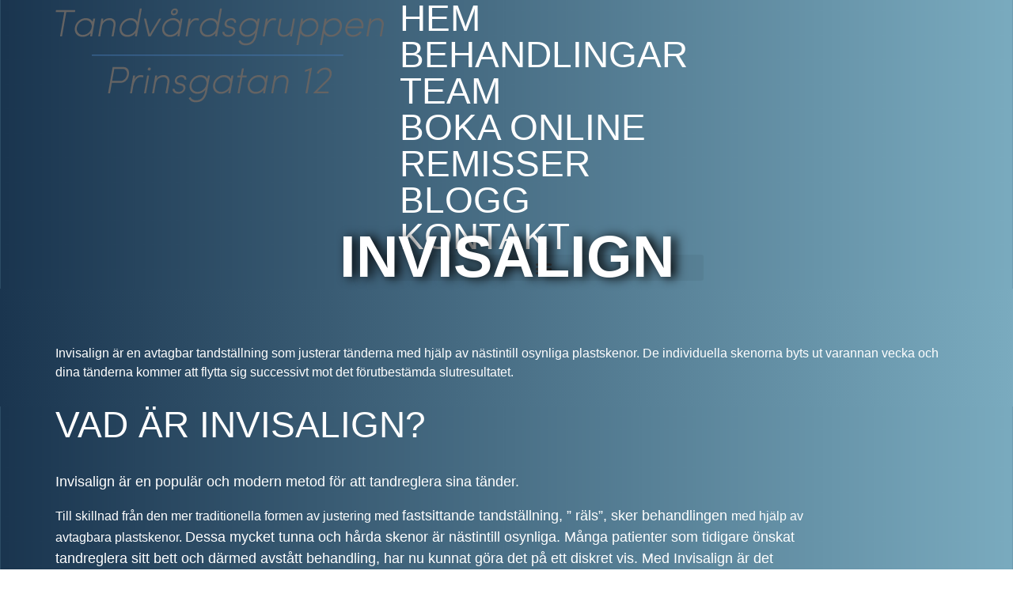

--- FILE ---
content_type: text/html; charset=UTF-8
request_url: https://www.teamtandvardsgruppen.se/behandlingar/invisalign/
body_size: 26431
content:
<!doctype html><html lang="sv-SE" prefix="og: https://ogp.me/ns#"><head><script data-no-optimize="1">var litespeed_docref=sessionStorage.getItem("litespeed_docref");litespeed_docref&&(Object.defineProperty(document,"referrer",{get:function(){return litespeed_docref}}),sessionStorage.removeItem("litespeed_docref"));</script> <meta charset="UTF-8"><meta name="viewport" content="width=device-width, initial-scale=1"><link rel="profile" href="https://gmpg.org/xfn/11"> <script id="cookieyes" type="litespeed/javascript" data-src="https://cdn-cookieyes.com/client_data/cc5f33b718aaf7501cae369a/script.js"></script> <script id="google_gtagjs-js-consent-mode-data-layer" type="litespeed/javascript">window.dataLayer=window.dataLayer||[];function gtag(){dataLayer.push(arguments)}
gtag('consent','default',{"ad_personalization":"denied","ad_storage":"denied","ad_user_data":"denied","analytics_storage":"denied","functionality_storage":"denied","security_storage":"denied","personalization_storage":"denied","region":["AT","BE","BG","CH","CY","CZ","DE","DK","EE","ES","FI","FR","GB","GR","HR","HU","IE","IS","IT","LI","LT","LU","LV","MT","NL","NO","PL","PT","RO","SE","SI","SK"],"wait_for_update":500});window._googlesitekitConsentCategoryMap={"statistics":["analytics_storage"],"marketing":["ad_storage","ad_user_data","ad_personalization"],"functional":["functionality_storage","security_storage"],"preferences":["personalization_storage"]};window._googlesitekitConsents={"ad_personalization":"denied","ad_storage":"denied","ad_user_data":"denied","analytics_storage":"denied","functionality_storage":"denied","security_storage":"denied","personalization_storage":"denied","region":["AT","BE","BG","CH","CY","CZ","DE","DK","EE","ES","FI","FR","GB","GR","HR","HU","IE","IS","IT","LI","LT","LU","LV","MT","NL","NO","PL","PT","RO","SE","SI","SK"],"wait_for_update":500}</script> <title>Invisalign Avtagbar tandställning. Tandvårdsgruppen Göteborg</title><meta name="description" content="Invisalign är en avtagbar tandställning som flyttar tänderna med osynliga plastskenor. Vi är tandläkare i Göteborg med tandreglerings kompetens."/><meta name="robots" content="follow, index, max-snippet:-1, max-video-preview:-1, max-image-preview:large"/><link rel="canonical" href="https://www.teamtandvardsgruppen.se/behandlingar/invisalign/" /><meta property="og:locale" content="sv_SE" /><meta property="og:type" content="article" /><meta property="og:title" content="Invisalign Avtagbar tandställning. Tandvårdsgruppen Göteborg" /><meta property="og:description" content="Invisalign är en avtagbar tandställning som flyttar tänderna med osynliga plastskenor. Vi är tandläkare i Göteborg med tandreglerings kompetens." /><meta property="og:url" content="https://www.teamtandvardsgruppen.se/behandlingar/invisalign/" /><meta property="og:site_name" content="Tandvårdsgruppen" /><meta property="og:updated_time" content="2024-10-13T22:03:39+02:00" /><meta property="og:image" content="https://www.teamtandvardsgruppen.se/wp-content/uploads/2018/04/tandreglering-goteborg-invisalign.jpg" /><meta property="og:image:secure_url" content="https://www.teamtandvardsgruppen.se/wp-content/uploads/2018/04/tandreglering-goteborg-invisalign.jpg" /><meta property="og:image:width" content="1056" /><meta property="og:image:height" content="776" /><meta property="og:image:alt" content="Plastskena från Invisalign som används vid tandreglering" /><meta property="og:image:type" content="image/jpeg" /><meta property="article:published_time" content="2020-02-28T08:54:10+01:00" /><meta property="article:modified_time" content="2024-10-13T22:03:39+02:00" /><meta name="twitter:card" content="summary_large_image" /><meta name="twitter:title" content="Invisalign. Avtagbar tandställning hos Tandvårdsgruppen i Göteborg" /><meta name="twitter:description" content="Invisalign är en avtagbar tandställning som flyttar tänderna med osynliga plastskenor. Vi är tandläkare i Göteborg med tandreglerings kompetens." /><meta name="twitter:image" content="https://www.teamtandvardsgruppen.se/wp-content/uploads/2018/04/tandreglering-goteborg-invisalign.jpg" /><meta name="twitter:label1" content="Lästid" /><meta name="twitter:data1" content="6 minuter" /> <script type="application/ld+json" class="rank-math-schema">{"@context":"https://schema.org","@graph":[{"@type":"Place","@id":"https://www.teamtandvardsgruppen.se/#place","address":{"@type":"PostalAddress","streetAddress":"Prinsgatan 12","addressLocality":"G\u00f6teborg","postalCode":"41305","addressCountry":"Sverige"}},{"@type":["Dentist","Organization"],"@id":"https://www.teamtandvardsgruppen.se/#organization","name":"Tandv\u00e5rdsgruppen","url":"https://www.teamtandvardsgruppen.se","email":"info@teamtandvardsgruppen.se","address":{"@type":"PostalAddress","streetAddress":"Prinsgatan 12","addressLocality":"G\u00f6teborg","postalCode":"41305","addressCountry":"Sverige"},"logo":{"@type":"ImageObject","@id":"https://www.teamtandvardsgruppen.se/#logo","url":"https://www.teamtandvardsgruppen.se/wp-content/uploads/2018/04/logga-transperant.png","contentUrl":"https://www.teamtandvardsgruppen.se/wp-content/uploads/2018/04/logga-transperant.png","caption":"Tandv\u00e5rdsgruppen","inLanguage":"sv-SE","width":"646","height":"191"},"openingHours":["Monday,Tuesday,Thursday 08:00-17:00","Wednesday,Friday 08:00-16:00"],"location":{"@id":"https://www.teamtandvardsgruppen.se/#place"},"image":{"@id":"https://www.teamtandvardsgruppen.se/#logo"},"telephone":"031-428090"},{"@type":"WebSite","@id":"https://www.teamtandvardsgruppen.se/#website","url":"https://www.teamtandvardsgruppen.se","name":"Tandv\u00e5rdsgruppen","publisher":{"@id":"https://www.teamtandvardsgruppen.se/#organization"},"inLanguage":"sv-SE"},{"@type":"ImageObject","@id":"https://www.teamtandvardsgruppen.se/wp-content/uploads/2018/04/tandreglering-goteborg-invisalign.jpg","url":"https://www.teamtandvardsgruppen.se/wp-content/uploads/2018/04/tandreglering-goteborg-invisalign.jpg","width":"200","height":"200","inLanguage":"sv-SE"},{"@type":"WebPage","@id":"https://www.teamtandvardsgruppen.se/behandlingar/invisalign/#webpage","url":"https://www.teamtandvardsgruppen.se/behandlingar/invisalign/","name":"Invisalign Avtagbar tandst\u00e4llning. Tandv\u00e5rdsgruppen G\u00f6teborg","datePublished":"2020-02-28T08:54:10+01:00","dateModified":"2024-10-13T22:03:39+02:00","isPartOf":{"@id":"https://www.teamtandvardsgruppen.se/#website"},"primaryImageOfPage":{"@id":"https://www.teamtandvardsgruppen.se/wp-content/uploads/2018/04/tandreglering-goteborg-invisalign.jpg"},"inLanguage":"sv-SE"},{"@type":"Person","@id":"https://www.teamtandvardsgruppen.se/behandlingar/invisalign/#author","name":"Tandv\u00e5rdsgruppen","image":{"@type":"ImageObject","@id":"https://secure.gravatar.com/avatar/551275a3fba4a2d2a2b082f0101830216eaa486f12662e33f5121f9cab325e53?s=96&amp;d=mm&amp;r=g","url":"https://secure.gravatar.com/avatar/551275a3fba4a2d2a2b082f0101830216eaa486f12662e33f5121f9cab325e53?s=96&amp;d=mm&amp;r=g","caption":"Tandv\u00e5rdsgruppen","inLanguage":"sv-SE"},"worksFor":{"@id":"https://www.teamtandvardsgruppen.se/#organization"}},{"@type":"Article","headline":"Invisalign Avtagbar tandst\u00e4llning. Tandv\u00e5rdsgruppen G\u00f6teborg","keywords":"Invisalign","datePublished":"2020-02-28T08:54:10+01:00","dateModified":"2024-10-13T22:03:39+02:00","author":{"@id":"https://www.teamtandvardsgruppen.se/behandlingar/invisalign/#author","name":"Tandv\u00e5rdsgruppen"},"publisher":{"@id":"https://www.teamtandvardsgruppen.se/#organization"},"description":"Invisalign \u00e4r en avtagbar tandst\u00e4llning som flyttar t\u00e4nderna med osynliga plastskenor. Vi \u00e4r tandl\u00e4kare i G\u00f6teborg med tandreglerings kompetens.","name":"Invisalign Avtagbar tandst\u00e4llning. Tandv\u00e5rdsgruppen G\u00f6teborg","@id":"https://www.teamtandvardsgruppen.se/behandlingar/invisalign/#richSnippet","isPartOf":{"@id":"https://www.teamtandvardsgruppen.se/behandlingar/invisalign/#webpage"},"image":{"@id":"https://www.teamtandvardsgruppen.se/wp-content/uploads/2018/04/tandreglering-goteborg-invisalign.jpg"},"inLanguage":"sv-SE","mainEntityOfPage":{"@id":"https://www.teamtandvardsgruppen.se/behandlingar/invisalign/#webpage"}}]}</script> <link rel='dns-prefetch' href='//www.googletagmanager.com' /><link rel="alternate" type="application/rss+xml" title="Tandvårdsgruppen &raquo; Webbflöde" href="https://www.teamtandvardsgruppen.se/feed/" /><link rel="alternate" type="application/rss+xml" title="Tandvårdsgruppen &raquo; Kommentarsflöde" href="https://www.teamtandvardsgruppen.se/comments/feed/" /><link rel="alternate" title="oEmbed (JSON)" type="application/json+oembed" href="https://www.teamtandvardsgruppen.se/wp-json/oembed/1.0/embed?url=https%3A%2F%2Fwww.teamtandvardsgruppen.se%2Fbehandlingar%2Finvisalign%2F" /><link rel="alternate" title="oEmbed (XML)" type="text/xml+oembed" href="https://www.teamtandvardsgruppen.se/wp-json/oembed/1.0/embed?url=https%3A%2F%2Fwww.teamtandvardsgruppen.se%2Fbehandlingar%2Finvisalign%2F&#038;format=xml" /><style>.lazyload,
			.lazyloading {
				max-width: 100%;
			}</style><style id='wp-img-auto-sizes-contain-inline-css'>img:is([sizes=auto i],[sizes^="auto," i]){contain-intrinsic-size:3000px 1500px}
/*# sourceURL=wp-img-auto-sizes-contain-inline-css */</style><style id="litespeed-ccss">ul{box-sizing:border-box}:root{--wp--preset--font-size--normal:16px;--wp--preset--font-size--huge:42px}.screen-reader-text{border:0;clip:rect(1px,1px,1px,1px);-webkit-clip-path:inset(50%);clip-path:inset(50%);height:1px;margin:-1px;overflow:hidden;padding:0;position:absolute;width:1px;word-wrap:normal!important}body{--wp--preset--color--black:#000;--wp--preset--color--cyan-bluish-gray:#abb8c3;--wp--preset--color--white:#fff;--wp--preset--color--pale-pink:#f78da7;--wp--preset--color--vivid-red:#cf2e2e;--wp--preset--color--luminous-vivid-orange:#ff6900;--wp--preset--color--luminous-vivid-amber:#fcb900;--wp--preset--color--light-green-cyan:#7bdcb5;--wp--preset--color--vivid-green-cyan:#00d084;--wp--preset--color--pale-cyan-blue:#8ed1fc;--wp--preset--color--vivid-cyan-blue:#0693e3;--wp--preset--color--vivid-purple:#9b51e0;--wp--preset--gradient--vivid-cyan-blue-to-vivid-purple:linear-gradient(135deg,rgba(6,147,227,1) 0%,#9b51e0 100%);--wp--preset--gradient--light-green-cyan-to-vivid-green-cyan:linear-gradient(135deg,#7adcb4 0%,#00d082 100%);--wp--preset--gradient--luminous-vivid-amber-to-luminous-vivid-orange:linear-gradient(135deg,rgba(252,185,0,1) 0%,rgba(255,105,0,1) 100%);--wp--preset--gradient--luminous-vivid-orange-to-vivid-red:linear-gradient(135deg,rgba(255,105,0,1) 0%,#cf2e2e 100%);--wp--preset--gradient--very-light-gray-to-cyan-bluish-gray:linear-gradient(135deg,#eee 0%,#a9b8c3 100%);--wp--preset--gradient--cool-to-warm-spectrum:linear-gradient(135deg,#4aeadc 0%,#9778d1 20%,#cf2aba 40%,#ee2c82 60%,#fb6962 80%,#fef84c 100%);--wp--preset--gradient--blush-light-purple:linear-gradient(135deg,#ffceec 0%,#9896f0 100%);--wp--preset--gradient--blush-bordeaux:linear-gradient(135deg,#fecda5 0%,#fe2d2d 50%,#6b003e 100%);--wp--preset--gradient--luminous-dusk:linear-gradient(135deg,#ffcb70 0%,#c751c0 50%,#4158d0 100%);--wp--preset--gradient--pale-ocean:linear-gradient(135deg,#fff5cb 0%,#b6e3d4 50%,#33a7b5 100%);--wp--preset--gradient--electric-grass:linear-gradient(135deg,#caf880 0%,#71ce7e 100%);--wp--preset--gradient--midnight:linear-gradient(135deg,#020381 0%,#2874fc 100%);--wp--preset--duotone--dark-grayscale:url('#wp-duotone-dark-grayscale');--wp--preset--duotone--grayscale:url('#wp-duotone-grayscale');--wp--preset--duotone--purple-yellow:url('#wp-duotone-purple-yellow');--wp--preset--duotone--blue-red:url('#wp-duotone-blue-red');--wp--preset--duotone--midnight:url('#wp-duotone-midnight');--wp--preset--duotone--magenta-yellow:url('#wp-duotone-magenta-yellow');--wp--preset--duotone--purple-green:url('#wp-duotone-purple-green');--wp--preset--duotone--blue-orange:url('#wp-duotone-blue-orange');--wp--preset--font-size--small:13px;--wp--preset--font-size--medium:20px;--wp--preset--font-size--large:36px;--wp--preset--font-size--x-large:42px}.screen-reader-text{clip:rect(1px,1px,1px,1px);height:1px;overflow:hidden;position:absolute!important;width:1px;word-wrap:normal!important}.site-navigation{grid-area:nav-menu;display:-webkit-box;display:-ms-flexbox;display:flex;-webkit-box-align:center;-ms-flex-align:center;align-items:center;-webkit-box-flex:1;-ms-flex-positive:1;flex-grow:1}html{line-height:1.15;-webkit-text-size-adjust:100%}*,:after,:before{-webkit-box-sizing:border-box;box-sizing:border-box}body{margin:0;font-family:-apple-system,BlinkMacSystemFont,Segoe UI,Roboto,Helvetica Neue,Arial,Noto Sans,sans-serif,Apple Color Emoji,Segoe UI Emoji,Segoe UI Symbol,Noto Color Emoji;font-size:1rem;font-weight:400;line-height:1.5;color:#333;background-color:#fff;-webkit-font-smoothing:antialiased;-moz-osx-font-smoothing:grayscale}h1,h2{margin-top:.5rem;margin-bottom:1rem;font-family:inherit;font-weight:500;line-height:1.2;color:inherit}h1{font-size:2.5rem}h2{font-size:2rem}a{background-color:transparent;text-decoration:none;color:#c36}img{border-style:none;height:auto;max-width:100%}::-webkit-file-upload-button{-webkit-appearance:button;font:inherit}li,ul{margin-top:0;margin-bottom:0;border:0;outline:0;font-size:100%;vertical-align:baseline;background:0 0}[class*=" eicon-"]{display:inline-block;font-family:eicons;font-size:inherit;font-weight:400;font-style:normal;font-variant:normal;line-height:1;text-rendering:auto;-webkit-font-smoothing:antialiased;-moz-osx-font-smoothing:grayscale}.eicon-menu-bar:before{content:'\e816'}.eicon-close:before{content:'\e87f'}.elementor-column-gap-default>.elementor-row>.elementor-column>.elementor-element-populated>.elementor-widget-wrap{padding:10px}@media (max-width:767px){.elementor-column{width:100%}}.elementor-screen-only,.screen-reader-text{position:absolute;top:-10000em;width:1px;height:1px;margin:-1px;padding:0;overflow:hidden;clip:rect(0,0,0,0);border:0}.elementor{-webkit-hyphens:manual;-ms-hyphens:manual;hyphens:manual}.elementor *,.elementor :after,.elementor :before{-webkit-box-sizing:border-box;box-sizing:border-box}.elementor a{-webkit-box-shadow:none;box-shadow:none;text-decoration:none}.elementor img{height:auto;max-width:100%;border:none;border-radius:0;-webkit-box-shadow:none;box-shadow:none}.elementor .elementor-background-overlay{height:100%;width:100%;top:0;left:0;position:absolute}.elementor-widget-wrap .elementor-element.elementor-widget__width-auto{max-width:100%}@media (max-width:1024px){.elementor-widget-wrap .elementor-element.elementor-widget-tablet__width-initial{max-width:100%}}.elementor-element{--flex-direction:initial;--flex-wrap:initial;--justify-content:initial;--align-items:initial;--align-content:initial;--gap:initial;--flex-basis:initial;--flex-grow:initial;--flex-shrink:initial;--order:initial;--align-self:initial;-webkit-box-orient:vertical;-webkit-box-direction:normal;-ms-flex-direction:var(--flex-direction);flex-direction:var(--flex-direction);-ms-flex-wrap:var(--flex-wrap);flex-wrap:var(--flex-wrap);-webkit-box-pack:var(--justify-content);-ms-flex-pack:var(--justify-content);justify-content:var(--justify-content);-webkit-box-align:var(--align-items);-ms-flex-align:var(--align-items);align-items:var(--align-items);-ms-flex-line-pack:var(--align-content);align-content:var(--align-content);gap:var(--gap);-ms-flex-preferred-size:var(--flex-basis);flex-basis:var(--flex-basis);-webkit-box-flex:var(--flex-grow);-ms-flex-positive:var(--flex-grow);flex-grow:var(--flex-grow);-ms-flex-negative:var(--flex-shrink);flex-shrink:var(--flex-shrink);-webkit-box-ordinal-group:var(--order);-ms-flex-order:var(--order);order:var(--order);-ms-flex-item-align:var(--align-self);align-self:var(--align-self)}:root{--page-title-display:block}.elementor-section{position:relative}.elementor-section .elementor-container{display:-webkit-box;display:-ms-flexbox;display:flex;margin-right:auto;margin-left:auto;position:relative}@media (max-width:1024px){.elementor-section .elementor-container{-ms-flex-wrap:wrap;flex-wrap:wrap}}.elementor-section.elementor-section-boxed>.elementor-container{max-width:1140px}.elementor-section.elementor-section-items-middle>.elementor-container{-webkit-box-align:center;-ms-flex-align:center;align-items:center}.elementor-row{width:100%;display:-webkit-box;display:-ms-flexbox;display:flex}@media (max-width:1024px){.elementor-row{-ms-flex-wrap:wrap;flex-wrap:wrap}}.elementor-widget-wrap{position:relative;width:100%;-ms-flex-wrap:wrap;flex-wrap:wrap;-ms-flex-line-pack:start;align-content:flex-start}.elementor:not(.elementor-bc-flex-widget) .elementor-widget-wrap{display:-webkit-box;display:-ms-flexbox;display:flex}.elementor-widget-wrap>.elementor-element{width:100%}.elementor-widget{position:relative}.elementor-widget:not(:last-child){margin-bottom:20px}.elementor-widget:not(:last-child).elementor-widget__width-auto{margin-bottom:0}.elementor-column{min-height:1px}.elementor-column,.elementor-column-wrap{position:relative;display:-webkit-box;display:-ms-flexbox;display:flex}.elementor-column-wrap{width:100%}@media (min-width:768px){.elementor-column.elementor-col-100{width:100%}}@media (max-width:767px){.elementor-column{width:100%}}.elementor-view-stacked .elementor-icon{padding:.5em;background-color:#818a91;color:#fff;fill:#fff}.elementor-icon{display:inline-block;line-height:1;color:#818a91;font-size:50px;text-align:center}.elementor-icon svg{width:1em;height:1em;position:relative;display:block}.elementor-icon svg:before{position:absolute;left:50%;-webkit-transform:translateX(-50%);-ms-transform:translateX(-50%);transform:translateX(-50%)}.elementor-shape-circle .elementor-icon{border-radius:50%}@media (max-width:767px){.elementor .elementor-hidden-mobile{display:none}}.elementor-heading-title{padding:0;margin:0;line-height:1}.elementor-widget-heading .elementor-heading-title[class*=elementor-size-]>a{color:inherit;font-size:inherit;line-height:inherit}.elementor-widget-image{text-align:center}.elementor-widget-image a{display:inline-block}.elementor-widget-image img{vertical-align:middle;display:inline-block}.elementor-kit-2678{--e-global-color-primary:#fff;--e-global-color-secondary:#444;--e-global-color-text:#fff;--e-global-color-accent:#61ce70;--e-global-color-6576eef0:#54595f;--e-global-color-2ee228ba:#000;--e-global-color-180da233:#fff;--e-global-color-60ae458:#c3956a;--e-global-color-acddc8a:#214a60;--e-global-color-05a480e:#cf9a68;--e-global-typography-primary-font-family:"Yeseva One";--e-global-typography-primary-font-size:46px;--e-global-typography-primary-font-weight:300;--e-global-typography-primary-text-transform:uppercase;--e-global-typography-secondary-font-family:"Lato";--e-global-typography-secondary-font-weight:400;--e-global-typography-text-font-family:"Montserrat";--e-global-typography-text-font-weight:400;--e-global-typography-accent-font-family:"Montserrat";--e-global-typography-accent-font-weight:300;--e-global-typography-4fca1f3-font-family:"Yeseva One";--e-global-typography-4fca1f3-font-size:46px;--e-global-typography-4fca1f3-font-weight:300;--e-global-typography-4fca1f3-text-transform:uppercase;--e-global-typography-a2ad5d7-font-weight:300;--e-global-typography-a2ad5d7-text-transform:uppercase;--e-global-typography-a2ad5d7-letter-spacing:3px;--e-global-typography-fb6c3d8-font-family:"Roboto";--e-global-typography-fb6c3d8-font-size:18px;--e-global-typography-fb6c3d8-font-weight:300;--e-global-typography-b3d5b20-font-family:"Italiana";--e-global-typography-b3d5b20-font-size:49px;--e-global-typography-b3d5b20-font-weight:600;--e-global-typography-b3d5b20-text-transform:uppercase;--e-global-typography-7137d2e-font-family:"Italiana";--e-global-typography-7137d2e-font-size:36px;--e-global-typography-7137d2e-font-weight:600;--e-global-typography-7137d2e-text-transform:none;color:var(--e-global-color-text)}.elementor-kit-2678 a{color:#fff}.elementor-kit-2678 h1{color:var(--e-global-color-primary);font-family:var(--e-global-typography-4fca1f3-font-family),Sans-serif;font-size:var(--e-global-typography-4fca1f3-font-size);font-weight:var(--e-global-typography-4fca1f3-font-weight);text-transform:var(--e-global-typography-4fca1f3-text-transform);line-height:var(--e-global-typography-4fca1f3-line-height);letter-spacing:var(--e-global-typography-4fca1f3-letter-spacing);word-spacing:var(--e-global-typography-4fca1f3-word-spacing)}.elementor-section.elementor-section-boxed>.elementor-container{max-width:1140px}.elementor-widget:not(:last-child){margin-bottom:20px}.elementor-element{--widgets-spacing:20px}@media (max-width:1024px){.elementor-kit-2678 h1{font-size:var(--e-global-typography-4fca1f3-font-size);line-height:var(--e-global-typography-4fca1f3-line-height);letter-spacing:var(--e-global-typography-4fca1f3-letter-spacing);word-spacing:var(--e-global-typography-4fca1f3-word-spacing)}.elementor-section.elementor-section-boxed>.elementor-container{max-width:1024px}}@media (max-width:767px){.elementor-kit-2678{--e-global-typography-4fca1f3-font-size:34px;--e-global-typography-b3d5b20-font-size:27px;--e-global-typography-7137d2e-font-size:27px}.elementor-kit-2678 h1{font-size:var(--e-global-typography-4fca1f3-font-size);line-height:var(--e-global-typography-4fca1f3-line-height);letter-spacing:var(--e-global-typography-4fca1f3-letter-spacing);word-spacing:var(--e-global-typography-4fca1f3-word-spacing)}.elementor-section.elementor-section-boxed>.elementor-container{max-width:767px}}.elementor-location-header:before{content:"";display:table;clear:both}[data-elementor-type=popup]:not(.elementor-edit-area){display:none}.elementor-item:after,.elementor-item:before{display:block;position:absolute}.elementor-item:not(:hover):not(:focus):not(.elementor-item-active):not(.highlighted):after,.elementor-item:not(:hover):not(:focus):not(.elementor-item-active):not(.highlighted):before{opacity:0}.elementor-nav-menu--main .elementor-nav-menu a{padding:13px 20px}.elementor-nav-menu__align-left .elementor-nav-menu{margin-right:auto}.elementor-nav-menu__align-left .elementor-nav-menu,.elementor-nav-menu__align-left .elementor-nav-menu--layout-vertical>ul>li>a{-webkit-box-pack:start;-ms-flex-pack:start;justify-content:flex-start}.elementor-widget-nav-menu:not(.elementor-nav-menu--toggle) .elementor-menu-toggle{display:none}.elementor-widget-nav-menu .elementor-widget-container{display:-webkit-box;display:-ms-flexbox;display:flex;-webkit-box-orient:vertical;-webkit-box-direction:normal;-ms-flex-direction:column;flex-direction:column}.elementor-nav-menu{position:relative;z-index:2}.elementor-nav-menu:after{content:" ";display:block;height:0;font:0/0 serif;clear:both;visibility:hidden;overflow:hidden}.elementor-nav-menu,.elementor-nav-menu li{display:block;list-style:none;margin:0;padding:0;line-height:normal}.elementor-nav-menu a,.elementor-nav-menu li{position:relative}.elementor-nav-menu li{border-width:0}.elementor-nav-menu a{display:-webkit-box;display:-ms-flexbox;display:flex;-webkit-box-align:center;-ms-flex-align:center;align-items:center}.elementor-nav-menu a{padding:10px 20px;line-height:20px}.elementor-menu-toggle{display:-webkit-box;display:-ms-flexbox;display:flex;-webkit-box-align:center;-ms-flex-align:center;align-items:center;-webkit-box-pack:center;-ms-flex-pack:center;justify-content:center;font-size:var(--nav-menu-icon-size,22px);padding:.25em;border:0 solid;border-radius:3px;background-color:rgba(0,0,0,.05);color:#494c4f}.elementor-menu-toggle:not(.elementor-active) .elementor-menu-toggle__icon--close{display:none}.elementor-nav-menu--dropdown{background-color:#fff;font-size:13px}.elementor-nav-menu--dropdown.elementor-nav-menu__container{margin-top:10px;-webkit-transform-origin:top;-ms-transform-origin:top;transform-origin:top;overflow-y:hidden}.elementor-nav-menu--dropdown a{color:#494c4f}.elementor-nav-menu__text-align-center .elementor-nav-menu--dropdown .elementor-nav-menu a{-webkit-box-pack:center;-ms-flex-pack:center;justify-content:center}.elementor-nav-menu--toggle .elementor-menu-toggle:not(.elementor-active)+.elementor-nav-menu__container{-webkit-transform:scaleY(0);-ms-transform:scaleY(0);transform:scaleY(0);max-height:0}@media (max-width:767px){.elementor-nav-menu--dropdown-mobile .elementor-nav-menu--main{display:none}}@media (min-width:768px){.elementor-nav-menu--dropdown-mobile .elementor-menu-toggle,.elementor-nav-menu--dropdown-mobile .elementor-nav-menu--dropdown{display:none}}.elementor-widget-heading .elementor-heading-title{color:var(--e-global-color-primary);font-family:var(--e-global-typography-primary-font-family),Sans-serif;font-size:var(--e-global-typography-primary-font-size);font-weight:var(--e-global-typography-primary-font-weight);text-transform:var(--e-global-typography-primary-text-transform)}.elementor-widget-icon.elementor-view-stacked .elementor-icon{background-color:var(--e-global-color-primary)}.elementor-widget-nav-menu .elementor-nav-menu .elementor-item{font-family:var(--e-global-typography-primary-font-family),Sans-serif;font-size:var(--e-global-typography-primary-font-size);font-weight:var(--e-global-typography-primary-font-weight);text-transform:var(--e-global-typography-primary-text-transform)}.elementor-widget-nav-menu .elementor-nav-menu--main .elementor-item{color:var(--e-global-color-text);fill:var(--e-global-color-text)}.elementor-widget-nav-menu .elementor-nav-menu--main:not(.e--pointer-framed) .elementor-item:before,.elementor-widget-nav-menu .elementor-nav-menu--main:not(.e--pointer-framed) .elementor-item:after{background-color:var(--e-global-color-accent)}.elementor-widget-nav-menu{--e-nav-menu-divider-color:var(--e-global-color-text)}.elementor-widget-nav-menu .elementor-nav-menu--dropdown .elementor-item{font-family:var(--e-global-typography-accent-font-family),Sans-serif;font-weight:var(--e-global-typography-accent-font-weight)}@media (max-width:1024px){.elementor-widget-heading .elementor-heading-title{font-size:var(--e-global-typography-primary-font-size)}.elementor-widget-nav-menu .elementor-nav-menu .elementor-item{font-size:var(--e-global-typography-primary-font-size)}}@media (max-width:767px){.elementor-widget-heading .elementor-heading-title{font-size:var(--e-global-typography-primary-font-size)}.elementor-widget-nav-menu .elementor-nav-menu .elementor-item{font-size:var(--e-global-typography-primary-font-size)}}.elementor-2704 .elementor-element.elementor-element-11c844e9>.elementor-container{max-width:900px}.elementor-2704 .elementor-element.elementor-element-11c844e9>.elementor-container>.elementor-row>.elementor-column>.elementor-column-wrap>.elementor-widget-wrap{align-content:flex-start;align-items:flex-start}.elementor-2704 .elementor-element.elementor-element-11c844e9:not(.elementor-motion-effects-element-type-background){background-color:transparent;background-image:linear-gradient(90deg,#1a354f 0%,#7aabbf 100%)}.elementor-2704 .elementor-element.elementor-element-11c844e9>.elementor-background-overlay{opacity:.6}.elementor-2704 .elementor-element.elementor-element-11c844e9{padding:30px 0 0}.elementor-2704 .elementor-element.elementor-element-54a2ad4>.elementor-column-wrap>.elementor-widget-wrap>.elementor-widget:not(.elementor-widget__width-auto):not(.elementor-widget__width-initial):not(:last-child):not(.elementor-absolute){margin-bottom:0}.elementor-2704 .elementor-element.elementor-element-54a2ad4>.elementor-element-populated{margin:0;--e-column-margin-right:0px;--e-column-margin-left:0px}.elementor-2704 .elementor-element.elementor-element-54a2ad4>.elementor-element-populated>.elementor-widget-wrap{padding:0}.elementor-2704 .elementor-element.elementor-element-d437c36 img{width:54%;filter:brightness(100%) contrast(100%) saturate(100%) blur(0px) hue-rotate(0deg);border-radius:64px}.elementor-2704 .elementor-element.elementor-element-d437c36>.elementor-widget-container{margin:0}.elementor-2704 .elementor-element.elementor-element-24291c71{text-align:center;z-index:5}.elementor-2704 .elementor-element.elementor-element-24291c71 .elementor-heading-title{font-family:"Italiana",Sans-serif;font-size:74px;font-weight:600;text-transform:uppercase;text-shadow:6px 1px 14px rgba(0,0,0,.99)}.elementor-2704 .elementor-element.elementor-element-24291c71>.elementor-widget-container{margin:-126px 0 0;padding:0}.elementor-2704 .elementor-element.elementor-element-559b2718:not(.elementor-motion-effects-element-type-background){background-color:transparent;background-image:linear-gradient(90deg,#1a354f 0%,#7aabbf 100%)}.elementor-2704 .elementor-element.elementor-element-559b2718>.elementor-background-overlay{opacity:.6}.elementor-2704 .elementor-element.elementor-element-559b2718{margin-top:0;margin-bottom:0;padding:23px 0 15px}:root{--page-title-display:none}@media (max-width:1024px){.elementor-2704 .elementor-element.elementor-element-11c844e9{padding:0 25px}.elementor-2704 .elementor-element.elementor-element-559b2718{padding:0 25px}}@media (max-width:767px){.elementor-2704 .elementor-element.elementor-element-11c844e9{padding:0 20px}.elementor-2704 .elementor-element.elementor-element-d437c36 img{width:100%}.elementor-2704 .elementor-element.elementor-element-24291c71 .elementor-heading-title{font-size:57px}.elementor-2704 .elementor-element.elementor-element-24291c71>.elementor-widget-container{padding:10px 0 0 10px}.elementor-2704 .elementor-element.elementor-element-559b2718{padding:0 20px}}.elementor-3421 .elementor-element.elementor-element-f6b61c9.elementor-column.elementor-element[data-element_type="column"]>.elementor-column-wrap.elementor-element-populated>.elementor-widget-wrap{align-content:flex-end;align-items:flex-end}.elementor-3421 .elementor-element.elementor-element-f6b61c9.elementor-column>.elementor-column-wrap>.elementor-widget-wrap{justify-content:space-between}.elementor-3421 .elementor-element.elementor-element-236c79c img{width:213px}.elementor-3421 .elementor-element.elementor-element-236c79c{width:auto;max-width:auto}.elementor-3421 .elementor-element.elementor-element-708c878 .elementor-heading-title{font-family:"Italiana",Sans-serif;font-size:41px;font-weight:600;text-transform:uppercase}.elementor-3421 .elementor-element.elementor-element-708c878>.elementor-widget-container{margin:0 0 0 35em;padding:0}.elementor-3421 .elementor-element.elementor-element-708c878{width:auto;max-width:auto;align-self:flex-end}.elementor-3421 .elementor-element.elementor-element-ee39f58 .elementor-icon-wrapper{text-align:center}.elementor-3421 .elementor-element.elementor-element-ee39f58.elementor-view-stacked .elementor-icon{background-color:var(--e-global-color-05a480e);color:#fff}.elementor-3421 .elementor-element.elementor-element-ee39f58.elementor-view-stacked .elementor-icon svg{fill:#fff}.elementor-3421 .elementor-element.elementor-element-ee39f58 .elementor-icon{font-size:30px}.elementor-3421 .elementor-element.elementor-element-ee39f58 .elementor-icon svg{transform:rotate(0deg)}.elementor-3421 .elementor-element.elementor-element-ee39f58>.elementor-widget-container{margin:0 0 -11px;padding:0}.elementor-3421 .elementor-element.elementor-element-ee39f58{width:auto;max-width:auto;align-self:flex-end}@media (max-width:1024px){.elementor-3421 .elementor-element.elementor-element-708c878{text-align:center;width:initial;max-width:initial}.elementor-3421 .elementor-element.elementor-element-708c878>.elementor-widget-container{margin:0;padding:0 0 0 67%}}@media (min-width:768px){.elementor-3421 .elementor-element.elementor-element-f6b61c9{width:100%}}.elementor-1926 .elementor-element.elementor-element-609ff4b .elementor-menu-toggle{margin:0 auto}.elementor-1926 .elementor-element.elementor-element-609ff4b .elementor-nav-menu .elementor-item{font-family:"Yeseva One",Sans-serif;font-size:18px;font-weight:400;text-transform:uppercase;line-height:.8em}.elementor-1926 .elementor-element.elementor-element-609ff4b .elementor-nav-menu--dropdown .elementor-item{font-family:"Montserrat",Sans-serif;font-weight:300}.elementor-2761 .elementor-element.elementor-element-2c7e0bf>.elementor-container{min-height:100vh}.elementor-2761 .elementor-element.elementor-element-2c7e0bf>.elementor-container>.elementor-row>.elementor-column>.elementor-column-wrap>.elementor-widget-wrap{align-content:space-evenly;align-items:space-evenly}.elementor-2761 .elementor-element.elementor-element-2c7e0bf{overflow:hidden}.elementor-2761 .elementor-element.elementor-element-03ad4fb>.elementor-element-populated{margin:0 0 8px;--e-column-margin-right:0px;--e-column-margin-left:0px}.elementor-2761 .elementor-element.elementor-element-03ad4fb>.elementor-element-populated>.elementor-widget-wrap{padding:0 0 0 37%}.elementor-2761 .elementor-element.elementor-element-5510eef .elementor-nav-menu .elementor-item{font-family:"Yeseva One",Sans-serif;font-size:46px;font-weight:500;text-transform:uppercase}.elementor-2761 .elementor-element.elementor-element-5510eef .elementor-nav-menu--main .elementor-item{color:#f4f4f4;fill:#f4f4f4}.elementor-2761 .elementor-element.elementor-element-5510eef{--e-nav-menu-horizontal-menu-item-margin:calc(10px/2)}.elementor-2761 .elementor-element.elementor-element-5510eef .elementor-nav-menu--main:not(.elementor-nav-menu--layout-horizontal) .elementor-nav-menu>li:not(:last-child){margin-bottom:10px}.elementor-2761 .elementor-element.elementor-element-5510eef .elementor-nav-menu--dropdown a,.elementor-2761 .elementor-element.elementor-element-5510eef .elementor-menu-toggle{color:var(--e-global-color-primary)}.elementor-2761 .elementor-element.elementor-element-5510eef .elementor-nav-menu--dropdown{background-color:var(--e-global-color-acddc8a)}@media (max-width:1024px){.elementor-2761 .elementor-element.elementor-element-2c7e0bf>.elementor-container{min-height:100vh}.elementor-2761 .elementor-element.elementor-element-03ad4fb>.elementor-element-populated>.elementor-widget-wrap{padding:0}.elementor-2761 .elementor-element.elementor-element-5510eef .elementor-nav-menu .elementor-item{line-height:.6em}}@media (max-width:767px){.elementor-2761 .elementor-element.elementor-element-03ad4fb>.elementor-element-populated>.elementor-widget-wrap{padding:0}.elementor-2761 .elementor-element.elementor-element-5510eef .elementor-nav-menu .elementor-item{font-size:36px;line-height:.9em}}.lazyload{opacity:0}body{background:#1a354f;background:-webkit-linear-gradient(to right,#1a354f,#7aabbf);background:linear-gradient(to right,#1a354f,#7aabbf)}</style><link rel="preload" data-asynced="1" data-optimized="2" as="style" onload="this.onload=null;this.rel='stylesheet'" href="https://www.teamtandvardsgruppen.se/wp-content/litespeed/ucss/3ad5e8f97e0faafbf7ce368450c8ee9d.css?ver=4251f" /><script data-optimized="1" type="litespeed/javascript" data-src="https://www.teamtandvardsgruppen.se/wp-content/plugins/litespeed-cache/assets/js/css_async.min.js"></script> <style id='global-styles-inline-css'>:root{--wp--preset--aspect-ratio--square: 1;--wp--preset--aspect-ratio--4-3: 4/3;--wp--preset--aspect-ratio--3-4: 3/4;--wp--preset--aspect-ratio--3-2: 3/2;--wp--preset--aspect-ratio--2-3: 2/3;--wp--preset--aspect-ratio--16-9: 16/9;--wp--preset--aspect-ratio--9-16: 9/16;--wp--preset--color--black: #000000;--wp--preset--color--cyan-bluish-gray: #abb8c3;--wp--preset--color--white: #ffffff;--wp--preset--color--pale-pink: #f78da7;--wp--preset--color--vivid-red: #cf2e2e;--wp--preset--color--luminous-vivid-orange: #ff6900;--wp--preset--color--luminous-vivid-amber: #fcb900;--wp--preset--color--light-green-cyan: #7bdcb5;--wp--preset--color--vivid-green-cyan: #00d084;--wp--preset--color--pale-cyan-blue: #8ed1fc;--wp--preset--color--vivid-cyan-blue: #0693e3;--wp--preset--color--vivid-purple: #9b51e0;--wp--preset--gradient--vivid-cyan-blue-to-vivid-purple: linear-gradient(135deg,rgb(6,147,227) 0%,rgb(155,81,224) 100%);--wp--preset--gradient--light-green-cyan-to-vivid-green-cyan: linear-gradient(135deg,rgb(122,220,180) 0%,rgb(0,208,130) 100%);--wp--preset--gradient--luminous-vivid-amber-to-luminous-vivid-orange: linear-gradient(135deg,rgb(252,185,0) 0%,rgb(255,105,0) 100%);--wp--preset--gradient--luminous-vivid-orange-to-vivid-red: linear-gradient(135deg,rgb(255,105,0) 0%,rgb(207,46,46) 100%);--wp--preset--gradient--very-light-gray-to-cyan-bluish-gray: linear-gradient(135deg,rgb(238,238,238) 0%,rgb(169,184,195) 100%);--wp--preset--gradient--cool-to-warm-spectrum: linear-gradient(135deg,rgb(74,234,220) 0%,rgb(151,120,209) 20%,rgb(207,42,186) 40%,rgb(238,44,130) 60%,rgb(251,105,98) 80%,rgb(254,248,76) 100%);--wp--preset--gradient--blush-light-purple: linear-gradient(135deg,rgb(255,206,236) 0%,rgb(152,150,240) 100%);--wp--preset--gradient--blush-bordeaux: linear-gradient(135deg,rgb(254,205,165) 0%,rgb(254,45,45) 50%,rgb(107,0,62) 100%);--wp--preset--gradient--luminous-dusk: linear-gradient(135deg,rgb(255,203,112) 0%,rgb(199,81,192) 50%,rgb(65,88,208) 100%);--wp--preset--gradient--pale-ocean: linear-gradient(135deg,rgb(255,245,203) 0%,rgb(182,227,212) 50%,rgb(51,167,181) 100%);--wp--preset--gradient--electric-grass: linear-gradient(135deg,rgb(202,248,128) 0%,rgb(113,206,126) 100%);--wp--preset--gradient--midnight: linear-gradient(135deg,rgb(2,3,129) 0%,rgb(40,116,252) 100%);--wp--preset--font-size--small: 13px;--wp--preset--font-size--medium: 20px;--wp--preset--font-size--large: 36px;--wp--preset--font-size--x-large: 42px;--wp--preset--spacing--20: 0.44rem;--wp--preset--spacing--30: 0.67rem;--wp--preset--spacing--40: 1rem;--wp--preset--spacing--50: 1.5rem;--wp--preset--spacing--60: 2.25rem;--wp--preset--spacing--70: 3.38rem;--wp--preset--spacing--80: 5.06rem;--wp--preset--shadow--natural: 6px 6px 9px rgba(0, 0, 0, 0.2);--wp--preset--shadow--deep: 12px 12px 50px rgba(0, 0, 0, 0.4);--wp--preset--shadow--sharp: 6px 6px 0px rgba(0, 0, 0, 0.2);--wp--preset--shadow--outlined: 6px 6px 0px -3px rgb(255, 255, 255), 6px 6px rgb(0, 0, 0);--wp--preset--shadow--crisp: 6px 6px 0px rgb(0, 0, 0);}:root { --wp--style--global--content-size: 800px;--wp--style--global--wide-size: 1200px; }:where(body) { margin: 0; }.wp-site-blocks > .alignleft { float: left; margin-right: 2em; }.wp-site-blocks > .alignright { float: right; margin-left: 2em; }.wp-site-blocks > .aligncenter { justify-content: center; margin-left: auto; margin-right: auto; }:where(.wp-site-blocks) > * { margin-block-start: 24px; margin-block-end: 0; }:where(.wp-site-blocks) > :first-child { margin-block-start: 0; }:where(.wp-site-blocks) > :last-child { margin-block-end: 0; }:root { --wp--style--block-gap: 24px; }:root :where(.is-layout-flow) > :first-child{margin-block-start: 0;}:root :where(.is-layout-flow) > :last-child{margin-block-end: 0;}:root :where(.is-layout-flow) > *{margin-block-start: 24px;margin-block-end: 0;}:root :where(.is-layout-constrained) > :first-child{margin-block-start: 0;}:root :where(.is-layout-constrained) > :last-child{margin-block-end: 0;}:root :where(.is-layout-constrained) > *{margin-block-start: 24px;margin-block-end: 0;}:root :where(.is-layout-flex){gap: 24px;}:root :where(.is-layout-grid){gap: 24px;}.is-layout-flow > .alignleft{float: left;margin-inline-start: 0;margin-inline-end: 2em;}.is-layout-flow > .alignright{float: right;margin-inline-start: 2em;margin-inline-end: 0;}.is-layout-flow > .aligncenter{margin-left: auto !important;margin-right: auto !important;}.is-layout-constrained > .alignleft{float: left;margin-inline-start: 0;margin-inline-end: 2em;}.is-layout-constrained > .alignright{float: right;margin-inline-start: 2em;margin-inline-end: 0;}.is-layout-constrained > .aligncenter{margin-left: auto !important;margin-right: auto !important;}.is-layout-constrained > :where(:not(.alignleft):not(.alignright):not(.alignfull)){max-width: var(--wp--style--global--content-size);margin-left: auto !important;margin-right: auto !important;}.is-layout-constrained > .alignwide{max-width: var(--wp--style--global--wide-size);}body .is-layout-flex{display: flex;}.is-layout-flex{flex-wrap: wrap;align-items: center;}.is-layout-flex > :is(*, div){margin: 0;}body .is-layout-grid{display: grid;}.is-layout-grid > :is(*, div){margin: 0;}body{padding-top: 0px;padding-right: 0px;padding-bottom: 0px;padding-left: 0px;}a:where(:not(.wp-element-button)){text-decoration: underline;}:root :where(.wp-element-button, .wp-block-button__link){background-color: #32373c;border-width: 0;color: #fff;font-family: inherit;font-size: inherit;font-style: inherit;font-weight: inherit;letter-spacing: inherit;line-height: inherit;padding-top: calc(0.667em + 2px);padding-right: calc(1.333em + 2px);padding-bottom: calc(0.667em + 2px);padding-left: calc(1.333em + 2px);text-decoration: none;text-transform: inherit;}.has-black-color{color: var(--wp--preset--color--black) !important;}.has-cyan-bluish-gray-color{color: var(--wp--preset--color--cyan-bluish-gray) !important;}.has-white-color{color: var(--wp--preset--color--white) !important;}.has-pale-pink-color{color: var(--wp--preset--color--pale-pink) !important;}.has-vivid-red-color{color: var(--wp--preset--color--vivid-red) !important;}.has-luminous-vivid-orange-color{color: var(--wp--preset--color--luminous-vivid-orange) !important;}.has-luminous-vivid-amber-color{color: var(--wp--preset--color--luminous-vivid-amber) !important;}.has-light-green-cyan-color{color: var(--wp--preset--color--light-green-cyan) !important;}.has-vivid-green-cyan-color{color: var(--wp--preset--color--vivid-green-cyan) !important;}.has-pale-cyan-blue-color{color: var(--wp--preset--color--pale-cyan-blue) !important;}.has-vivid-cyan-blue-color{color: var(--wp--preset--color--vivid-cyan-blue) !important;}.has-vivid-purple-color{color: var(--wp--preset--color--vivid-purple) !important;}.has-black-background-color{background-color: var(--wp--preset--color--black) !important;}.has-cyan-bluish-gray-background-color{background-color: var(--wp--preset--color--cyan-bluish-gray) !important;}.has-white-background-color{background-color: var(--wp--preset--color--white) !important;}.has-pale-pink-background-color{background-color: var(--wp--preset--color--pale-pink) !important;}.has-vivid-red-background-color{background-color: var(--wp--preset--color--vivid-red) !important;}.has-luminous-vivid-orange-background-color{background-color: var(--wp--preset--color--luminous-vivid-orange) !important;}.has-luminous-vivid-amber-background-color{background-color: var(--wp--preset--color--luminous-vivid-amber) !important;}.has-light-green-cyan-background-color{background-color: var(--wp--preset--color--light-green-cyan) !important;}.has-vivid-green-cyan-background-color{background-color: var(--wp--preset--color--vivid-green-cyan) !important;}.has-pale-cyan-blue-background-color{background-color: var(--wp--preset--color--pale-cyan-blue) !important;}.has-vivid-cyan-blue-background-color{background-color: var(--wp--preset--color--vivid-cyan-blue) !important;}.has-vivid-purple-background-color{background-color: var(--wp--preset--color--vivid-purple) !important;}.has-black-border-color{border-color: var(--wp--preset--color--black) !important;}.has-cyan-bluish-gray-border-color{border-color: var(--wp--preset--color--cyan-bluish-gray) !important;}.has-white-border-color{border-color: var(--wp--preset--color--white) !important;}.has-pale-pink-border-color{border-color: var(--wp--preset--color--pale-pink) !important;}.has-vivid-red-border-color{border-color: var(--wp--preset--color--vivid-red) !important;}.has-luminous-vivid-orange-border-color{border-color: var(--wp--preset--color--luminous-vivid-orange) !important;}.has-luminous-vivid-amber-border-color{border-color: var(--wp--preset--color--luminous-vivid-amber) !important;}.has-light-green-cyan-border-color{border-color: var(--wp--preset--color--light-green-cyan) !important;}.has-vivid-green-cyan-border-color{border-color: var(--wp--preset--color--vivid-green-cyan) !important;}.has-pale-cyan-blue-border-color{border-color: var(--wp--preset--color--pale-cyan-blue) !important;}.has-vivid-cyan-blue-border-color{border-color: var(--wp--preset--color--vivid-cyan-blue) !important;}.has-vivid-purple-border-color{border-color: var(--wp--preset--color--vivid-purple) !important;}.has-vivid-cyan-blue-to-vivid-purple-gradient-background{background: var(--wp--preset--gradient--vivid-cyan-blue-to-vivid-purple) !important;}.has-light-green-cyan-to-vivid-green-cyan-gradient-background{background: var(--wp--preset--gradient--light-green-cyan-to-vivid-green-cyan) !important;}.has-luminous-vivid-amber-to-luminous-vivid-orange-gradient-background{background: var(--wp--preset--gradient--luminous-vivid-amber-to-luminous-vivid-orange) !important;}.has-luminous-vivid-orange-to-vivid-red-gradient-background{background: var(--wp--preset--gradient--luminous-vivid-orange-to-vivid-red) !important;}.has-very-light-gray-to-cyan-bluish-gray-gradient-background{background: var(--wp--preset--gradient--very-light-gray-to-cyan-bluish-gray) !important;}.has-cool-to-warm-spectrum-gradient-background{background: var(--wp--preset--gradient--cool-to-warm-spectrum) !important;}.has-blush-light-purple-gradient-background{background: var(--wp--preset--gradient--blush-light-purple) !important;}.has-blush-bordeaux-gradient-background{background: var(--wp--preset--gradient--blush-bordeaux) !important;}.has-luminous-dusk-gradient-background{background: var(--wp--preset--gradient--luminous-dusk) !important;}.has-pale-ocean-gradient-background{background: var(--wp--preset--gradient--pale-ocean) !important;}.has-electric-grass-gradient-background{background: var(--wp--preset--gradient--electric-grass) !important;}.has-midnight-gradient-background{background: var(--wp--preset--gradient--midnight) !important;}.has-small-font-size{font-size: var(--wp--preset--font-size--small) !important;}.has-medium-font-size{font-size: var(--wp--preset--font-size--medium) !important;}.has-large-font-size{font-size: var(--wp--preset--font-size--large) !important;}.has-x-large-font-size{font-size: var(--wp--preset--font-size--x-large) !important;}
:root :where(.wp-block-pullquote){font-size: 1.5em;line-height: 1.6;}
/*# sourceURL=global-styles-inline-css */</style> <script type="litespeed/javascript" data-src="https://www.teamtandvardsgruppen.se/wp-includes/js/jquery/jquery.min.js?ver=3.7.1" id="jquery-core-js"></script>  <script type="litespeed/javascript" data-src="https://www.googletagmanager.com/gtag/js?id=G-E3VDDHLZEW" id="google_gtagjs-js"></script> <script id="google_gtagjs-js-after" type="litespeed/javascript">window.dataLayer=window.dataLayer||[];function gtag(){dataLayer.push(arguments)}
gtag("set","linker",{"domains":["www.teamtandvardsgruppen.se"]});gtag("js",new Date());gtag("set","developer_id.dZTNiMT",!0);gtag("config","G-E3VDDHLZEW");gtag("config","AW-11085206695")</script> <link rel="https://api.w.org/" href="https://www.teamtandvardsgruppen.se/wp-json/" /><link rel="alternate" title="JSON" type="application/json" href="https://www.teamtandvardsgruppen.se/wp-json/wp/v2/pages/2704" /><link rel="EditURI" type="application/rsd+xml" title="RSD" href="https://www.teamtandvardsgruppen.se/xmlrpc.php?rsd" /><meta name="generator" content="WordPress 6.9" /><link rel='shortlink' href='https://www.teamtandvardsgruppen.se/?p=2704' /><meta name="generator" content="Site Kit by Google 1.170.0" /><style>[class*=" icon-oc-"],[class^=icon-oc-]{speak:none;font-style:normal;font-weight:400;font-variant:normal;text-transform:none;line-height:1;-webkit-font-smoothing:antialiased;-moz-osx-font-smoothing:grayscale}.icon-oc-one-com-white-32px-fill:before{content:"901"}.icon-oc-one-com:before{content:"900"}#one-com-icon,.toplevel_page_onecom-wp .wp-menu-image{speak:none;display:flex;align-items:center;justify-content:center;text-transform:none;line-height:1;-webkit-font-smoothing:antialiased;-moz-osx-font-smoothing:grayscale}.onecom-wp-admin-bar-item>a,.toplevel_page_onecom-wp>.wp-menu-name{font-size:16px;font-weight:400;line-height:1}.toplevel_page_onecom-wp>.wp-menu-name img{width:69px;height:9px;}.wp-submenu-wrap.wp-submenu>.wp-submenu-head>img{width:88px;height:auto}.onecom-wp-admin-bar-item>a img{height:7px!important}.onecom-wp-admin-bar-item>a img,.toplevel_page_onecom-wp>.wp-menu-name img{opacity:.8}.onecom-wp-admin-bar-item.hover>a img,.toplevel_page_onecom-wp.wp-has-current-submenu>.wp-menu-name img,li.opensub>a.toplevel_page_onecom-wp>.wp-menu-name img{opacity:1}#one-com-icon:before,.onecom-wp-admin-bar-item>a:before,.toplevel_page_onecom-wp>.wp-menu-image:before{content:'';position:static!important;background-color:rgba(240,245,250,.4);border-radius:102px;width:18px;height:18px;padding:0!important}.onecom-wp-admin-bar-item>a:before{width:14px;height:14px}.onecom-wp-admin-bar-item.hover>a:before,.toplevel_page_onecom-wp.opensub>a>.wp-menu-image:before,.toplevel_page_onecom-wp.wp-has-current-submenu>.wp-menu-image:before{background-color:#76b82a}.onecom-wp-admin-bar-item>a{display:inline-flex!important;align-items:center;justify-content:center}#one-com-logo-wrapper{font-size:4em}#one-com-icon{vertical-align:middle}.imagify-welcome{display:none !important;}</style><meta name="ti-site-data" content="[base64]" /> <script type="litespeed/javascript">document.documentElement.className=document.documentElement.className.replace('no-js','js')</script> <style>.no-js img.lazyload {
				display: none;
			}

			figure.wp-block-image img.lazyloading {
				min-width: 150px;
			}

			.lazyload,
			.lazyloading {
				--smush-placeholder-width: 100px;
				--smush-placeholder-aspect-ratio: 1/1;
				width: var(--smush-image-width, var(--smush-placeholder-width)) !important;
				aspect-ratio: var(--smush-image-aspect-ratio, var(--smush-placeholder-aspect-ratio)) !important;
			}

						.lazyload, .lazyloading {
				opacity: 0;
			}

			.lazyloaded {
				opacity: 1;
				transition: opacity 400ms;
				transition-delay: 0ms;
			}</style><meta name="generator" content="Elementor 3.34.1; features: additional_custom_breakpoints; settings: css_print_method-external, google_font-enabled, font_display-auto"> <script type="litespeed/javascript">window.dataLayer=window.dataLayer||[];function gtag(){dataLayer.push(arguments)}
gtag("consent","default",{ad_storage:"denied",ad_user_data:"denied",ad_personalization:"denied",analytics_storage:"denied",functionality_storage:"denied",personalization_storage:"denied",security_storage:"granted",wait_for_update:2000,});gtag("set","ads_data_redaction",!0);gtag("set","url_passthrough",!0)</script>  <script type="litespeed/javascript">(function(w,d,s,l,i){w[l]=w[l]||[];w[l].push({'gtm.start':new Date().getTime(),event:'gtm.js'});var f=d.getElementsByTagName(s)[0],j=d.createElement(s),dl=l!='dataLayer'?'&l='+l:'';j.async=!0;j.src='https://www.googletagmanager.com/gtm.js?id='+i+dl;f.parentNode.insertBefore(j,f)})(window,document,'script','dataLayer','GTM-WXDMCMR')</script> <style>.e-con.e-parent:nth-of-type(n+4):not(.e-lazyloaded):not(.e-no-lazyload),
				.e-con.e-parent:nth-of-type(n+4):not(.e-lazyloaded):not(.e-no-lazyload) * {
					background-image: none !important;
				}
				@media screen and (max-height: 1024px) {
					.e-con.e-parent:nth-of-type(n+3):not(.e-lazyloaded):not(.e-no-lazyload),
					.e-con.e-parent:nth-of-type(n+3):not(.e-lazyloaded):not(.e-no-lazyload) * {
						background-image: none !important;
					}
				}
				@media screen and (max-height: 640px) {
					.e-con.e-parent:nth-of-type(n+2):not(.e-lazyloaded):not(.e-no-lazyload),
					.e-con.e-parent:nth-of-type(n+2):not(.e-lazyloaded):not(.e-no-lazyload) * {
						background-image: none !important;
					}
				}</style><link rel="icon" href="https://www.teamtandvardsgruppen.se/wp-content/uploads/2023/02/cropped-Tandvardsgruppen-logga-32x32.png" sizes="32x32" /><link rel="icon" href="https://www.teamtandvardsgruppen.se/wp-content/uploads/2023/02/cropped-Tandvardsgruppen-logga-192x192.png" sizes="192x192" /><link rel="apple-touch-icon" href="https://www.teamtandvardsgruppen.se/wp-content/uploads/2023/02/cropped-Tandvardsgruppen-logga-180x180.png" /><meta name="msapplication-TileImage" content="https://www.teamtandvardsgruppen.se/wp-content/uploads/2023/02/cropped-Tandvardsgruppen-logga-270x270.png" /><style id="wp-custom-css">/** Button Fix for Tag Manager (For Click Id triggering) **/

.elementor-button-content-wrapper{
pointer-events: none;
}

.elementor-button span{
pointer-events: none;
}</style></head><body class="wp-singular page-template-default page page-id-2704 page-child parent-pageid-665 wp-custom-logo wp-embed-responsive wp-theme-hello-elementor wp-child-theme-hello-theme-child-master hello-elementor-default elementor-default elementor-template-full-width elementor-kit-2678 elementor-page elementor-page-2704"><noscript><iframe data-src="https://www.googletagmanager.com/ns.html?id=GTM-WXDMCMR"
height="0" width="0" style="display:none;visibility:hidden" src="[data-uri]" class="lazyload" data-load-mode="1"></iframe></noscript><a class="skip-link screen-reader-text" href="#content">Hoppa till innehåll</a><header data-elementor-type="header" data-elementor-id="4814" class="elementor elementor-4814 elementor-location-header" data-elementor-post-type="elementor_library"><header class="elementor-section elementor-top-section elementor-element elementor-element-66392bae elementor-section-boxed elementor-section-height-default elementor-section-height-default" data-id="66392bae" data-element_type="section" data-settings="{&quot;background_background&quot;:&quot;classic&quot;,&quot;sticky&quot;:&quot;top&quot;,&quot;sticky_on&quot;:[&quot;desktop&quot;,&quot;tablet&quot;,&quot;mobile&quot;],&quot;sticky_offset&quot;:0,&quot;sticky_effects_offset&quot;:0,&quot;sticky_anchor_link_offset&quot;:0}"><div class="elementor-container elementor-column-gap-default"><div class="elementor-column elementor-col-50 elementor-top-column elementor-element elementor-element-56f0a804" data-id="56f0a804" data-element_type="column"><div class="elementor-widget-wrap elementor-element-populated"><div class="elementor-element elementor-element-71dfc4a2 elementor-widget__width-auto elementor-widget elementor-widget-theme-site-logo elementor-widget-image" data-id="71dfc4a2" data-element_type="widget" data-widget_type="theme-site-logo.default"><div class="elementor-widget-container">
<a href="https://www.teamtandvardsgruppen.se">
<img data-lazyloaded="1" src="[data-uri]" fetchpriority="high" width="415" height="130" data-src="https://www.teamtandvardsgruppen.se/wp-content/uploads/2018/02/Tandvårdsgruppen-kopia.png" class="attachment-full size-full wp-image-1167" alt="Logga Tandvårdsgruppen" data-srcset="https://www.teamtandvardsgruppen.se/wp-content/uploads/2018/02/Tandvårdsgruppen-kopia.png 415w, https://www.teamtandvardsgruppen.se/wp-content/uploads/2018/02/Tandvårdsgruppen-kopia-300x94.png.webp 300w, https://www.teamtandvardsgruppen.se/wp-content/uploads/2018/02/Tandvårdsgruppen-kopia-183x57.png.webp 183w" data-sizes="(max-width: 415px) 100vw, 415px" />				</a></div></div></div></div><div class="elementor-column elementor-col-50 elementor-top-column elementor-element elementor-element-740e5f2" data-id="740e5f2" data-element_type="column"><div class="elementor-widget-wrap elementor-element-populated"><div class="elementor-element elementor-element-81817a6 elementor-nav-menu__align-center elementor-nav-menu--stretch elementor-nav-menu__text-align-center elementor-nav-menu--dropdown-tablet elementor-nav-menu--toggle elementor-nav-menu--burger elementor-widget elementor-widget-nav-menu" data-id="81817a6" data-element_type="widget" data-settings="{&quot;submenu_icon&quot;:{&quot;value&quot;:&quot;&lt;i class=\&quot;\&quot; aria-hidden=\&quot;true\&quot;&gt;&lt;\/i&gt;&quot;,&quot;library&quot;:&quot;&quot;},&quot;full_width&quot;:&quot;stretch&quot;,&quot;layout&quot;:&quot;horizontal&quot;,&quot;toggle&quot;:&quot;burger&quot;}" data-widget_type="nav-menu.default"><div class="elementor-widget-container"><nav aria-label="Meny" class="elementor-nav-menu--main elementor-nav-menu__container elementor-nav-menu--layout-horizontal e--pointer-none"><ul id="menu-1-81817a6" class="elementor-nav-menu"><li class="menu-item menu-item-type-post_type menu-item-object-page menu-item-home menu-item-1450"><a href="https://www.teamtandvardsgruppen.se/" class="elementor-item">Hem</a></li><li class="menu-item menu-item-type-post_type menu-item-object-page current-page-ancestor menu-item-1451"><a href="https://www.teamtandvardsgruppen.se/behandlingar/" class="elementor-item">Behandlingar</a></li><li class="menu-item menu-item-type-post_type menu-item-object-page menu-item-1455"><a href="https://www.teamtandvardsgruppen.se/team/" class="elementor-item">Team</a></li><li class="menu-item menu-item-type-post_type menu-item-object-page menu-item-1452"><a href="https://www.teamtandvardsgruppen.se/boka-online/" class="elementor-item">Boka online</a></li><li class="menu-item menu-item-type-post_type menu-item-object-page menu-item-1454"><a href="https://www.teamtandvardsgruppen.se/remisser/" class="elementor-item">Remisser</a></li><li class="menu-item menu-item-type-post_type menu-item-object-page menu-item-5127"><a href="https://www.teamtandvardsgruppen.se/blogg/" class="elementor-item">Blogg</a></li><li class="menu-item menu-item-type-post_type menu-item-object-page menu-item-1453"><a href="https://www.teamtandvardsgruppen.se/kontakt/" class="elementor-item">Kontakt</a></li></ul></nav><div class="elementor-menu-toggle" role="button" tabindex="0" aria-label="Slå på/av meny" aria-expanded="false">
<i aria-hidden="true" role="presentation" class="elementor-menu-toggle__icon--open eicon-menu-bar"></i><i aria-hidden="true" role="presentation" class="elementor-menu-toggle__icon--close eicon-close"></i></div><nav class="elementor-nav-menu--dropdown elementor-nav-menu__container" aria-hidden="true"><ul id="menu-2-81817a6" class="elementor-nav-menu"><li class="menu-item menu-item-type-post_type menu-item-object-page menu-item-home menu-item-1450"><a href="https://www.teamtandvardsgruppen.se/" class="elementor-item" tabindex="-1">Hem</a></li><li class="menu-item menu-item-type-post_type menu-item-object-page current-page-ancestor menu-item-1451"><a href="https://www.teamtandvardsgruppen.se/behandlingar/" class="elementor-item" tabindex="-1">Behandlingar</a></li><li class="menu-item menu-item-type-post_type menu-item-object-page menu-item-1455"><a href="https://www.teamtandvardsgruppen.se/team/" class="elementor-item" tabindex="-1">Team</a></li><li class="menu-item menu-item-type-post_type menu-item-object-page menu-item-1452"><a href="https://www.teamtandvardsgruppen.se/boka-online/" class="elementor-item" tabindex="-1">Boka online</a></li><li class="menu-item menu-item-type-post_type menu-item-object-page menu-item-1454"><a href="https://www.teamtandvardsgruppen.se/remisser/" class="elementor-item" tabindex="-1">Remisser</a></li><li class="menu-item menu-item-type-post_type menu-item-object-page menu-item-5127"><a href="https://www.teamtandvardsgruppen.se/blogg/" class="elementor-item" tabindex="-1">Blogg</a></li><li class="menu-item menu-item-type-post_type menu-item-object-page menu-item-1453"><a href="https://www.teamtandvardsgruppen.se/kontakt/" class="elementor-item" tabindex="-1">Kontakt</a></li></ul></nav></div></div></div></div></div></header></header><div data-elementor-type="wp-post" data-elementor-id="2704" class="elementor elementor-2704" data-elementor-post-type="page"><section class="elementor-section elementor-top-section elementor-element elementor-element-11c844e9 elementor-section-boxed elementor-section-height-default elementor-section-height-default" data-id="11c844e9" data-element_type="section" data-settings="{&quot;background_background&quot;:&quot;classic&quot;}"><div class="elementor-background-overlay"></div><div class="elementor-container elementor-column-gap-no"><div class="elementor-column elementor-col-100 elementor-top-column elementor-element elementor-element-54a2ad4" data-id="54a2ad4" data-element_type="column"><div class="elementor-widget-wrap elementor-element-populated"><div class="elementor-element elementor-element-24291c71 elementor-widget elementor-widget-heading" data-id="24291c71" data-element_type="widget" data-widget_type="heading.default"><div class="elementor-widget-container"><h1 class="elementor-heading-title elementor-size-default">Invisalign</h1></div></div></div></div></div></section><section class="elementor-section elementor-top-section elementor-element elementor-element-559b2718 elementor-section-boxed elementor-section-height-default elementor-section-height-default" data-id="559b2718" data-element_type="section" data-settings="{&quot;background_background&quot;:&quot;classic&quot;}"><div class="elementor-background-overlay"></div><div class="elementor-container elementor-column-gap-no"><div class="elementor-column elementor-col-100 elementor-top-column elementor-element elementor-element-666f414" data-id="666f414" data-element_type="column"><div class="elementor-widget-wrap elementor-element-populated"><div class="elementor-element elementor-element-20c0fd3 elementor-widget elementor-widget-text-editor" data-id="20c0fd3" data-element_type="widget" data-widget_type="text-editor.default"><div class="elementor-widget-container"><p>Invisalign är en avtagbar tandställning som justerar tänderna med hjälp av nästintill osynliga plastskenor. De individuella skenorna byts ut varannan vecka och dina tänderna kommer att flytta sig successivt mot det förutbestämda slutresultatet.</p></div></div></div></div></div></section><section class="elementor-section elementor-top-section elementor-element elementor-element-7c5ebd3 elementor-section-boxed elementor-section-height-default elementor-section-height-default" data-id="7c5ebd3" data-element_type="section"><div class="elementor-container elementor-column-gap-default"><div class="elementor-column elementor-col-50 elementor-top-column elementor-element elementor-element-67c57cb9" data-id="67c57cb9" data-element_type="column"><div class="elementor-widget-wrap elementor-element-populated"><div class="elementor-element elementor-element-11bfc42f elementor-widget elementor-widget-heading" data-id="11bfc42f" data-element_type="widget" data-widget_type="heading.default"><div class="elementor-widget-container"><h2 class="elementor-heading-title elementor-size-default">Vad är Invisalign?</h2></div></div><div class="elementor-element elementor-element-3408f86f elementor-widget elementor-widget-text-editor" data-id="3408f86f" data-element_type="widget" data-widget_type="text-editor.default"><div class="elementor-widget-container"><p><span style="color: var( --e-global-color-text ); font-family: var( --e-global-typography-fb6c3d8-font-family ), Sans-serif; font-size: var( --e-global-typography-fb6c3d8-font-size ); font-weight: var( --e-global-typography-fb6c3d8-font-weight ); letter-spacing: var( --e-global-typography-fb6c3d8-letter-spacing ); word-spacing: var( --e-global-typography-fb6c3d8-word-spacing );">Invisalign är en populär och modern metod för att tandreglera sina tänder. </span></p><div>Till skillnad från den mer traditionella formen av justering med <span style="color: var( --e-global-color-text ); font-family: var( --e-global-typography-fb6c3d8-font-family ), Sans-serif; font-size: var( --e-global-typography-fb6c3d8-font-size ); font-weight: var( --e-global-typography-fb6c3d8-font-weight ); letter-spacing: var( --e-global-typography-fb6c3d8-letter-spacing ); word-spacing: var( --e-global-typography-fb6c3d8-word-spacing );">fastsittande tandställning, &#8221; räls&#8221;, sker behandlingen </span>med hjälp av avtagbara plastskenor. <span style="color: var( --e-global-color-text ); font-family: var( --e-global-typography-fb6c3d8-font-family ), Sans-serif; font-size: var( --e-global-typography-fb6c3d8-font-size ); font-weight: var( --e-global-typography-fb6c3d8-font-weight ); letter-spacing: var( --e-global-typography-fb6c3d8-letter-spacing ); word-spacing: var( --e-global-typography-fb6c3d8-word-spacing );">Dessa mycket tunna och hårda skenor är nästintill osynliga. </span><span style="color: var( --e-global-color-text ); font-family: var( --e-global-typography-fb6c3d8-font-family ), Sans-serif; font-size: var( --e-global-typography-fb6c3d8-font-size ); font-weight: var( --e-global-typography-fb6c3d8-font-weight ); letter-spacing: var( --e-global-typography-fb6c3d8-letter-spacing ); word-spacing: var( --e-global-typography-fb6c3d8-word-spacing );">Många patienter som tidigare önskat tandreglera sitt bett och därmed avstått behandling, har nu kunnat göra det på ett diskret vis. </span><span style="color: var( --e-global-color-text ); font-family: var( --e-global-typography-fb6c3d8-font-family ), Sans-serif; font-size: var( --e-global-typography-fb6c3d8-font-size ); font-weight: var( --e-global-typography-fb6c3d8-font-weight ); letter-spacing: var( --e-global-typography-fb6c3d8-letter-spacing ); word-spacing: var( --e-global-typography-fb6c3d8-word-spacing );">Med Invisalign är det möjligt att korrigera flera typer av </span><span style="color: var( --e-global-color-text ); font-family: var( --e-global-typography-fb6c3d8-font-family ), Sans-serif; font-size: var( --e-global-typography-fb6c3d8-font-size ); font-weight: var( --e-global-typography-fb6c3d8-font-weight ); letter-spacing: var( --e-global-typography-fb6c3d8-letter-spacing ); word-spacing: var( --e-global-typography-fb6c3d8-word-spacing );">tandfel. Oavsett om det handlar om stora mellanrum mellan tänderna, </span><span style="color: var( --e-global-color-text ); font-family: var( --e-global-typography-fb6c3d8-font-family ), Sans-serif; font-size: var( --e-global-typography-fb6c3d8-font-size ); font-weight: var( --e-global-typography-fb6c3d8-font-weight ); letter-spacing: var( --e-global-typography-fb6c3d8-letter-spacing ); word-spacing: var( --e-global-typography-fb6c3d8-word-spacing );">sneda tänder, enskilda tänder som sticker utanför tandbågen, </span><span style="color: var( --e-global-color-text ); font-family: var( --e-global-typography-fb6c3d8-font-family ), Sans-serif; font-size: var( --e-global-typography-fb6c3d8-font-size ); font-weight: var( --e-global-typography-fb6c3d8-font-weight ); letter-spacing: var( --e-global-typography-fb6c3d8-letter-spacing ); word-spacing: var( --e-global-typography-fb6c3d8-word-spacing );">underbett eller tänder som sitter tätt ihop, är Invisalign ett </span><span style="color: var( --e-global-color-text ); font-family: var( --e-global-typography-fb6c3d8-font-family ), Sans-serif; font-size: var( --e-global-typography-fb6c3d8-font-size ); font-weight: var( --e-global-typography-fb6c3d8-font-weight ); letter-spacing: var( --e-global-typography-fb6c3d8-letter-spacing ); word-spacing: var( --e-global-typography-fb6c3d8-word-spacing );">bra behandlingsval. </span><br /><span style="color: var( --e-global-color-text ); font-family: var( --e-global-typography-fb6c3d8-font-family ), Sans-serif; font-size: var( --e-global-typography-fb6c3d8-font-size ); font-weight: var( --e-global-typography-fb6c3d8-font-weight ); letter-spacing: var( --e-global-typography-fb6c3d8-letter-spacing ); word-spacing: var( --e-global-typography-fb6c3d8-word-spacing );">De transparenta skenorna är tillverkade i ett termoplastiskt material, </span><span style="color: var( --e-global-color-text ); font-family: var( --e-global-typography-fb6c3d8-font-family ), Sans-serif; font-size: var( --e-global-typography-fb6c3d8-font-size ); font-weight: var( --e-global-typography-fb6c3d8-font-weight ); letter-spacing: var( --e-global-typography-fb6c3d8-letter-spacing ); word-spacing: var( --e-global-typography-fb6c3d8-word-spacing );">d.v.s. material som är formbart vid upphettning – och det är </span><span style="color: var( --e-global-color-text ); font-family: var( --e-global-typography-fb6c3d8-font-family ), Sans-serif; font-size: var( --e-global-typography-fb6c3d8-font-size ); font-weight: var( --e-global-typography-fb6c3d8-font-weight ); letter-spacing: var( --e-global-typography-fb6c3d8-letter-spacing ); word-spacing: var( --e-global-typography-fb6c3d8-word-spacing );">naturligtvis medicinskt godkänt. </span><br /><span style="color: var( --e-global-color-text ); font-family: var( --e-global-typography-fb6c3d8-font-family ), Sans-serif; font-size: var( --e-global-typography-fb6c3d8-font-size ); font-weight: var( --e-global-typography-fb6c3d8-font-weight ); letter-spacing: var( --e-global-typography-fb6c3d8-letter-spacing ); word-spacing: var( --e-global-typography-fb6c3d8-word-spacing );">En Invisalign-behandling går till på så sätt att man får ett visst </span><span style="color: var( --e-global-color-text ); font-family: var( --e-global-typography-fb6c3d8-font-family ), Sans-serif; font-size: var( --e-global-typography-fb6c3d8-font-size ); font-weight: var( --e-global-typography-fb6c3d8-font-weight ); letter-spacing: var( --e-global-typography-fb6c3d8-letter-spacing ); word-spacing: var( --e-global-typography-fb6c3d8-word-spacing );">antal specialdesignade skenor,  som </span><span style="color: var( --e-global-color-text ); font-family: var( --e-global-typography-fb6c3d8-font-family ), Sans-serif; font-size: var( --e-global-typography-fb6c3d8-font-size ); font-weight: var( --e-global-typography-fb6c3d8-font-weight ); letter-spacing: var( --e-global-typography-fb6c3d8-letter-spacing ); word-spacing: var( --e-global-typography-fb6c3d8-word-spacing );">byts till nya varannan vecka och dina tänder kommer att förflytta sig gradvis, steg för steg, tills de intar rätt förutbestämd position.</span></div><div><span style="color: var( --e-global-color-text ); font-family: var( --e-global-typography-fb6c3d8-font-family ), Sans-serif; font-size: var( --e-global-typography-fb6c3d8-font-size ); font-weight: var( --e-global-typography-fb6c3d8-font-weight ); letter-spacing: var( --e-global-typography-fb6c3d8-letter-spacing ); word-spacing: var( --e-global-typography-fb6c3d8-word-spacing );"> </span></div><p><span style="color: var( --e-global-color-text ); font-family: var( --e-global-typography-fb6c3d8-font-family ), Sans-serif; font-size: var( --e-global-typography-fb6c3d8-font-size ); font-weight: var( --e-global-typography-fb6c3d8-font-weight ); letter-spacing: var( --e-global-typography-fb6c3d8-letter-spacing ); word-spacing: var( --e-global-typography-fb6c3d8-word-spacing );">Invisalign är en tandregleringsbehandling som är väldigt flexibel då de kan tas ur under kortare stunder. </span><span style="color: var( --e-global-color-text ); font-family: var( --e-global-typography-fb6c3d8-font-family ), Sans-serif; font-size: var( --e-global-typography-fb6c3d8-font-size ); font-weight: var( --e-global-typography-fb6c3d8-font-weight ); letter-spacing: var( --e-global-typography-fb6c3d8-letter-spacing ); word-spacing: var( --e-global-typography-fb6c3d8-word-spacing );">För att uppnå ett gott resultat ska de i princip bäras dygnet runt. Tillfällen när de bör tas ur är </span><span style="color: var( --e-global-color-text ); font-family: var( --e-global-typography-fb6c3d8-font-family ), Sans-serif; font-size: var( --e-global-typography-fb6c3d8-font-size ); font-weight: var( --e-global-typography-fb6c3d8-font-weight ); letter-spacing: var( --e-global-typography-fb6c3d8-letter-spacing ); word-spacing: var( --e-global-typography-fb6c3d8-word-spacing );">när man äter och borstar tänderna.</span></p><p>En stor fördel med Invisalign är att man vet och kan se slutresultatet redan innan behandlingen påbörjas.</p><p><span style="color: var( --e-global-color-text ); font-family: var( --e-global-typography-fb6c3d8-font-family ), Sans-serif; font-size: var( --e-global-typography-fb6c3d8-font-size ); font-weight: var( --e-global-typography-fb6c3d8-font-weight ); letter-spacing: var( --e-global-typography-fb6c3d8-letter-spacing ); word-spacing: var( --e-global-typography-fb6c3d8-word-spacing );">Under hela behandlingsprocessen kommer du att ha kontroller hos oss </span><span style="color: var( --e-global-color-text ); font-family: var( --e-global-typography-fb6c3d8-font-family ), Sans-serif; font-size: var( --e-global-typography-fb6c3d8-font-size ); font-weight: var( --e-global-typography-fb6c3d8-font-weight ); letter-spacing: var( --e-global-typography-fb6c3d8-letter-spacing ); word-spacing: var( --e-global-typography-fb6c3d8-word-spacing );">för att säkerställa att allt går som det ska. Behandlingstiden är </span><span style="color: var( --e-global-color-text ); font-family: var( --e-global-typography-fb6c3d8-font-family ), Sans-serif; font-size: var( --e-global-typography-fb6c3d8-font-size ); font-weight: var( --e-global-typography-fb6c3d8-font-weight ); letter-spacing: var( --e-global-typography-fb6c3d8-letter-spacing ); word-spacing: var( --e-global-typography-fb6c3d8-word-spacing );">väldigt olika, eftersom det beror på vad som behöver korrigeras. </span><span style="color: var( --e-global-color-text ); font-family: var( --e-global-typography-fb6c3d8-font-family ), Sans-serif; font-size: var( --e-global-typography-fb6c3d8-font-size ); font-weight: var( --e-global-typography-fb6c3d8-font-weight ); letter-spacing: var( --e-global-typography-fb6c3d8-letter-spacing ); word-spacing: var( --e-global-typography-fb6c3d8-word-spacing );">Vid måttliga felställningar tar behandlingen ca 7 månader.</span></p><p><span style="color: var( --e-global-color-text ); font-family: var( --e-global-typography-fb6c3d8-font-family ), Sans-serif; font-size: var( --e-global-typography-fb6c3d8-font-size ); font-weight: var( --e-global-typography-fb6c3d8-font-weight ); letter-spacing: var( --e-global-typography-fb6c3d8-letter-spacing ); word-spacing: var( --e-global-typography-fb6c3d8-word-spacing );">Invisalign förvandlar ditt leende utan att det syns.</span><span style="color: var( --e-global-color-text ); font-family: var( --e-global-typography-fb6c3d8-font-family ), Sans-serif; font-size: var( --e-global-typography-fb6c3d8-font-size ); font-weight: var( --e-global-typography-fb6c3d8-font-weight ); letter-spacing: var( --e-global-typography-fb6c3d8-letter-spacing ); word-spacing: var( --e-global-typography-fb6c3d8-word-spacing );"> </span></p></div></div></div></div><div class="elementor-column elementor-col-50 elementor-top-column elementor-element elementor-element-ac13e25" data-id="ac13e25" data-element_type="column"><div class="elementor-widget-wrap elementor-element-populated"><div class="elementor-element elementor-element-d437c36 elementor-widget elementor-widget-image" data-id="d437c36" data-element_type="widget" data-widget_type="image.default"><div class="elementor-widget-container">
<img decoding="async" width="1056" height="776" data-src="https://www.teamtandvardsgruppen.se/wp-content/uploads/2018/04/tandreglering-goteborg-invisalign.jpg.webp" class="attachment-full size-full wp-image-1653 lazyload" alt="Plastskena från Invisalign som används vid tandreglering" data-srcset="https://www.teamtandvardsgruppen.se/wp-content/uploads/2018/04/tandreglering-goteborg-invisalign.jpg.webp 1056w, https://www.teamtandvardsgruppen.se/wp-content/uploads/2018/04/tandreglering-goteborg-invisalign-300x220.jpg.webp 300w, https://www.teamtandvardsgruppen.se/wp-content/uploads/2018/04/tandreglering-goteborg-invisalign-768x564.jpg.webp 768w, https://www.teamtandvardsgruppen.se/wp-content/uploads/2018/04/tandreglering-goteborg-invisalign-1024x752.jpg.webp 1024w" data-sizes="(max-width: 1056px) 100vw, 1056px" src="[data-uri]" style="--smush-placeholder-width: 1056px; --smush-placeholder-aspect-ratio: 1056/776;" /></div></div></div></div></div></section><section class="elementor-section elementor-top-section elementor-element elementor-element-b98116a elementor-section-boxed elementor-section-height-default elementor-section-height-default" data-id="b98116a" data-element_type="section"><div class="elementor-container elementor-column-gap-default"><div class="elementor-column elementor-col-50 elementor-top-column elementor-element elementor-element-56cc98b" data-id="56cc98b" data-element_type="column"><div class="elementor-widget-wrap elementor-element-populated"><div class="elementor-element elementor-element-d75f607 elementor-widget elementor-widget-heading" data-id="d75f607" data-element_type="widget" data-widget_type="heading.default"><div class="elementor-widget-container"><h2 class="elementor-heading-title elementor-size-default">Varför välja Invisalign?</h2></div></div><div class="elementor-element elementor-element-696b48c elementor-widget elementor-widget-heading" data-id="696b48c" data-element_type="widget" data-widget_type="heading.default"><div class="elementor-widget-container"><h3 class="elementor-heading-title elementor-size-default">Diskret, nästintill osynlig tandställning</h3></div></div><div class="elementor-element elementor-element-28859f6 elementor-widget elementor-widget-text-editor" data-id="28859f6" data-element_type="widget" data-widget_type="text-editor.default"><div class="elementor-widget-container"><p>En av de stora fördelarna med en Invisalign-behandling är att fästet/skenan är transparent och diskret. Du kommer därför inte, på samma sätt som andra tandställning, att känna att tandställningen stör ditt utseende.</p></div></div><div class="elementor-element elementor-element-4a38d67 elementor-widget elementor-widget-heading" data-id="4a38d67" data-element_type="widget" data-widget_type="heading.default"><div class="elementor-widget-container"><h3 class="elementor-heading-title elementor-size-default">Beprövad och effektiv</h3></div></div><div class="elementor-element elementor-element-45321e2 elementor-widget elementor-widget-text-editor" data-id="45321e2" data-element_type="widget" data-widget_type="text-editor.default"><div class="elementor-widget-container"><p>Invisalign är en medicinskt godkänd och noggrant testad metod för att räta ut tänder.</p></div></div><div class="elementor-element elementor-element-a4e28c6 elementor-widget elementor-widget-heading" data-id="a4e28c6" data-element_type="widget" data-widget_type="heading.default"><div class="elementor-widget-container"><h3 class="elementor-heading-title elementor-size-default">Designad för dina tänder</h3></div></div><div class="elementor-element elementor-element-8aa86fb elementor-widget elementor-widget-text-editor" data-id="8aa86fb" data-element_type="widget" data-widget_type="text-editor.default"><div class="elementor-widget-container"><p>De nästan osynliga plastskenorna är gjorda individuellt utifrån ett avtryck av dina tänder. Det betyder att tandställningen är skräddarsydd för dig.</p></div></div><div class="elementor-element elementor-element-028fc4f elementor-widget elementor-widget-heading" data-id="028fc4f" data-element_type="widget" data-widget_type="heading.default"><div class="elementor-widget-container"><h3 class="elementor-heading-title elementor-size-default">Minimal irritation för kinder, läppar och tunga</h3></div></div><div class="elementor-element elementor-element-af2b8ce elementor-widget elementor-widget-text-editor" data-id="af2b8ce" data-element_type="widget" data-widget_type="text-editor.default"><div class="elementor-widget-container"><p>Den släta ytan på tandställningen säkerställer minimal irritation på både kinder, läppar och tunga.</p></div></div></div></div><div class="elementor-column elementor-col-50 elementor-top-column elementor-element elementor-element-baae9af" data-id="baae9af" data-element_type="column"><div class="elementor-widget-wrap elementor-element-populated"><div class="elementor-element elementor-element-6ec465b elementor-widget elementor-widget-heading" data-id="6ec465b" data-element_type="widget" data-widget_type="heading.default"><div class="elementor-widget-container"><h3 class="elementor-heading-title elementor-size-default">Lätta att rengöra</h3></div></div><div class="elementor-element elementor-element-27763e8 elementor-widget elementor-widget-text-editor" data-id="27763e8" data-element_type="widget" data-widget_type="text-editor.default"><div class="elementor-widget-container"><p>På grund av skenornas material är den mycket lätt att rengöra. Borsta helt enkelt tandställningen i ljummet vatten med en mjuk tandborste och flytande neutral handtvål.</p></div></div><div class="elementor-element elementor-element-156fccb elementor-widget elementor-widget-heading" data-id="156fccb" data-element_type="widget" data-widget_type="heading.default"><div class="elementor-widget-container"><h3 class="elementor-heading-title elementor-size-default">Ger inte problem med talet</h3></div></div><div class="elementor-element elementor-element-28bb423 elementor-widget elementor-widget-text-editor" data-id="28bb423" data-element_type="widget" data-widget_type="text-editor.default"><div class="elementor-widget-container"><p><span style="color: var( --e-global-color-text );">Eftersom skenorna är väldigt tunna kommer de inte att orsaka problem med ditt tal.</span></p></div></div><div class="elementor-element elementor-element-9295b95 elementor-widget elementor-widget-heading" data-id="9295b95" data-element_type="widget" data-widget_type="heading.default"><div class="elementor-widget-container"><h3 class="elementor-heading-title elementor-size-default">Du kan äta vad du vill</h3></div></div><div class="elementor-element elementor-element-1ccc074 elementor-widget elementor-widget-text-editor" data-id="1ccc074" data-element_type="widget" data-widget_type="text-editor.default"><div class="elementor-widget-container"><p>Du måste ta av dig tandställningen när du äter. Det gör att du inte behöver ändra din kost för tandställningens skull.</p></div></div><div class="elementor-element elementor-element-64273fd elementor-widget elementor-widget-heading" data-id="64273fd" data-element_type="widget" data-widget_type="heading.default"><div class="elementor-widget-container"><h3 class="elementor-heading-title elementor-size-default">Inga problem med tandborstning</h3></div></div><div class="elementor-element elementor-element-b5d2b99 elementor-widget elementor-widget-text-editor" data-id="b5d2b99" data-element_type="widget" data-widget_type="text-editor.default"><div class="elementor-widget-container"><p>Skenorna är avtagbar vilket gör att du kan borsta tänderna och upprätthålla munhygienen lika enkelt som innan tandställningen.</p></div></div></div></div></div></section><section class="elementor-section elementor-top-section elementor-element elementor-element-579a76d elementor-section-boxed elementor-section-height-default elementor-section-height-default" data-id="579a76d" data-element_type="section"><div class="elementor-container elementor-column-gap-default"><div class="elementor-column elementor-col-100 elementor-top-column elementor-element elementor-element-8a3e993" data-id="8a3e993" data-element_type="column"><div class="elementor-widget-wrap elementor-element-populated"><div class="elementor-element elementor-element-f74fd84 elementor-widget elementor-widget-heading" data-id="f74fd84" data-element_type="widget" data-widget_type="heading.default"><div class="elementor-widget-container"><h2 class="elementor-heading-title elementor-size-default">Hur går Invisalign behandlingen till?</h2></div></div></div></div></div></section><section class="elementor-section elementor-top-section elementor-element elementor-element-66b4ef2 elementor-section-boxed elementor-section-height-default elementor-section-height-default" data-id="66b4ef2" data-element_type="section"><div class="elementor-container elementor-column-gap-default"><div class="elementor-column elementor-col-50 elementor-top-column elementor-element elementor-element-1f39d47" data-id="1f39d47" data-element_type="column"><div class="elementor-widget-wrap elementor-element-populated"><div class="elementor-element elementor-element-19971d8 elementor-widget elementor-widget-heading" data-id="19971d8" data-element_type="widget" data-widget_type="heading.default"><div class="elementor-widget-container"><h3 class="elementor-heading-title elementor-size-default">Inledande konsultation</h3></div></div><div class="elementor-element elementor-element-5451d57 elementor-widget elementor-widget-text-editor" data-id="5451d57" data-element_type="widget" data-widget_type="text-editor.default"><div class="elementor-widget-container"><p>Vi vill ge ett så kosmetiskt tillfredsställande och vackert slutresultat<br>som möjligt.&nbsp;Samtidigt tar vi till stor del hänsyn till den enskilda<br>patientens situation och speciella förutsättningar.</p><p>Vi startar behandlingsprocessen med en konsultation och undersökning.&nbsp;<span style="color: var( --e-global-color-text ); font-family: var( --e-global-typography-fb6c3d8-font-family ), Sans-serif; font-size: var( --e-global-typography-fb6c3d8-font-size ); font-weight: var( --e-global-typography-fb6c3d8-font-weight ); letter-spacing: var( --e-global-typography-fb6c3d8-letter-spacing ); word-spacing: var( --e-global-typography-fb6c3d8-word-spacing );">På så sätt kan vi ta reda på</span><span style="color: var( --e-global-color-text ); font-family: var( --e-global-typography-fb6c3d8-font-family ), Sans-serif; font-size: var( --e-global-typography-fb6c3d8-font-size ); font-weight: var( --e-global-typography-fb6c3d8-font-weight ); letter-spacing: var( --e-global-typography-fb6c3d8-letter-spacing ); word-spacing: var( --e-global-typography-fb6c3d8-word-spacing );">&nbsp;om Invisalign är den optimala behandlingsformen för dig. Invisalign kan korrigera många typer av tandfel, men har sina begränsningar när tandregleringsbehandlingen är mycket omfattande eller innebär problem med bettfunktionen. Om vi bestämmer oss för att Invisalign är ett bra alternativ för dig skapar vi tillsammans en behandlingsplan som möter dina önskemål och behov och säkerställer en effektiv behandling. Under samtalet kommer vi också att prata om det förväntade priset för behandlingen.</span></p></div></div><div class="elementor-element elementor-element-46baef0 elementor-widget elementor-widget-heading" data-id="46baef0" data-element_type="widget" data-widget_type="heading.default"><div class="elementor-widget-container"><h3 class="elementor-heading-title elementor-size-default">Ett avtryck görs av dina tänder</h3></div></div><div class="elementor-element elementor-element-362fab8 elementor-widget elementor-widget-text-editor" data-id="362fab8" data-element_type="widget" data-widget_type="text-editor.default"><div class="elementor-widget-container"><p>Om du efter konsultationen väljer att tacka ja till behandling med Invisalign måste vi ta avtryck av dina tänder. Skenorna är framställda utifrån avtrycket av dina tänder, och är designade på ett sådant sätt att de trycker lätt på tänderna.</p></div></div></div></div><div class="elementor-column elementor-col-50 elementor-top-column elementor-element elementor-element-56122be" data-id="56122be" data-element_type="column"><div class="elementor-widget-wrap elementor-element-populated"><div class="elementor-element elementor-element-3f7bf0f elementor-widget elementor-widget-heading" data-id="3f7bf0f" data-element_type="widget" data-widget_type="heading.default"><div class="elementor-widget-container"><h3 class="elementor-heading-title elementor-size-default">Du får skenorna och påbörjar behandlingen</h3></div></div><div class="elementor-element elementor-element-ce5824e elementor-widget elementor-widget-text-editor" data-id="ce5824e" data-element_type="widget" data-widget_type="text-editor.default"><div class="elementor-widget-container"><p>Du kommer att få tandställningen av oss, och vi kommer återigen att förklara hur du använder dem. Du måste ha tandställningen på dig dygnet runt, förutom när du äter och borstar tänderna. Varje skena är individuellt tillverkad och måste användas i en specifik ordning. Du måste byta tandställning varannan vecka, så att dina tänder kontinuerligt rör sig närmare och närmare önskat resultat. Under behandlingsförloppet kommer du att behöva göra regelbundna kontroller hos oss. Det är väldigt individuellt hur ofta man måste kolla – det beror på hur många skenor man behöver. En tumregel är dock ca. var 6:e vecka</p></div></div><div class="elementor-element elementor-element-2d81355 elementor-widget elementor-widget-heading" data-id="2d81355" data-element_type="widget" data-widget_type="heading.default"><div class="elementor-widget-container"><h3 class="elementor-heading-title elementor-size-default">Efter Invisalign-behandlingen</h3></div></div><div class="elementor-element elementor-element-b858525 elementor-widget elementor-widget-text-editor" data-id="b858525" data-element_type="widget" data-widget_type="text-editor.default"><div class="elementor-widget-container"><p><span style="color: var( --e-global-color-text ); font-family: var( --e-global-typography-fb6c3d8-font-family ), Sans-serif; font-size: var( --e-global-typography-fb6c3d8-font-size ); font-weight: var( --e-global-typography-fb6c3d8-font-weight ); letter-spacing: var( --e-global-typography-fb6c3d8-letter-spacing ); word-spacing: var( --e-global-typography-fb6c3d8-word-spacing );">Efter en behandling med Invisalign, är det viktigt att behålla det nya leendet. </span>För att hålla tänderna i det nya läge och undvika återfall får du en tunn plastskena, även kallad retainer, som du måste sova med på natten. Det är olika från person till person, hur länge man måste sova med detta. Ett alternativ till plastskenan är att ha en tunn liten metalltråd limmad på baksidan av framtänderna.</p></div></div></div></div></div></section><section class="elementor-section elementor-top-section elementor-element elementor-element-cdfb175 elementor-section-boxed elementor-section-height-default elementor-section-height-default" data-id="cdfb175" data-element_type="section"><div class="elementor-container elementor-column-gap-default"><div class="elementor-column elementor-col-50 elementor-top-column elementor-element elementor-element-a476021" data-id="a476021" data-element_type="column"><div class="elementor-widget-wrap elementor-element-populated"><div class="elementor-element elementor-element-fd951b2 elementor-widget elementor-widget-heading" data-id="fd951b2" data-element_type="widget" data-widget_type="heading.default"><div class="elementor-widget-container"><h2 class="elementor-heading-title elementor-size-default">Hur lång tid tar behandlingen?</h2></div></div><div class="elementor-element elementor-element-b9a369c elementor-widget elementor-widget-text-editor" data-id="b9a369c" data-element_type="widget" data-widget_type="text-editor.default"><div class="elementor-widget-container">
Att direkt kunna säga hur lång tid en behandling med Invisalign tar är väldigt svårt. Oftast kan man uppskatta ungefär hur lång tid behandlingen kommer pågå, vilket vanligtvis är mellan 6 och 18 månader. Vad som avgör behandlingstiden är hur stor bettjustering som behöver göras.Tack vare det smarta 3D-verktyget som Invisalign tagit fram kan man både se hur det planerade slutresultat i princip kommer bli och hur lång tid det kan ta. Såklart är det svårt att veta hur en patients tänder kommer svara på behandlingen och det kan därmed förlänga behandlingstiden.</div></div></div></div><div class="elementor-column elementor-col-50 elementor-top-column elementor-element elementor-element-5104ac2" data-id="5104ac2" data-element_type="column"><div class="elementor-widget-wrap elementor-element-populated"><div class="elementor-element elementor-element-344eefb elementor-widget elementor-widget-heading" data-id="344eefb" data-element_type="widget" data-widget_type="heading.default"><div class="elementor-widget-container"><h2 class="elementor-heading-title elementor-size-default">Pris - vad kostar Invisalign?</h2></div></div><div class="elementor-element elementor-element-0108c0c elementor-widget elementor-widget-text-editor" data-id="0108c0c" data-element_type="widget" data-widget_type="text-editor.default"><div class="elementor-widget-container">
Hur mycket en tandreglering med Invisalign kostar är svårt att säga utan att en konsultation har genomförts. Priset för en tandreglering med Invisalign varierar beroende på vad som behöver göras. Vissa behandlingar är mer komplexa eller längre än andra. Det gör att lättare bettjusteringar kan pågå under en kortare behandlingstid medan stora korrigeringar oftast kräver en längre behandling. Därför kan vi bara ge dig ett uppskattat pris efter det första besöket.</div></div></div></div></div></section><section class="elementor-section elementor-top-section elementor-element elementor-element-3895be1 elementor-section-boxed elementor-section-height-default elementor-section-height-default" data-id="3895be1" data-element_type="section"><div class="elementor-container elementor-column-gap-default"><div class="elementor-column elementor-col-50 elementor-top-column elementor-element elementor-element-e90cd56" data-id="e90cd56" data-element_type="column"><div class="elementor-widget-wrap elementor-element-populated"><div class="elementor-element elementor-element-8bec46b elementor-widget elementor-widget-heading" data-id="8bec46b" data-element_type="widget" data-widget_type="heading.default"><div class="elementor-widget-container"><h2 class="elementor-heading-title elementor-size-default">När är Invisalign en bra lösning?</h2></div></div><div class="elementor-element elementor-element-49b7c85 elementor-widget elementor-widget-text-editor" data-id="49b7c85" data-element_type="widget" data-widget_type="text-editor.default"><div class="elementor-widget-container"><ul><li>Om du har sneda tänder</li><li>Om du har ett överbett eller underbett</li><li>Om du har ett öppet bett</li><li>Om du annars har mycket utrymme mellan tänderna</li><li>Om du har trångställda tänder</li><li>Om du har ett korsbett (över- och underkäken är sned)</li><li>Om du tidigare haft tandställning, men tänderna har sedan dess gått tillbaka till sina gamla platser</li></ul></div></div></div></div><div class="elementor-column elementor-col-50 elementor-top-column elementor-element elementor-element-e0998e4" data-id="e0998e4" data-element_type="column"><div class="elementor-widget-wrap elementor-element-populated"><div class="elementor-element elementor-element-334c873 elementor-widget elementor-widget-heading" data-id="334c873" data-element_type="widget" data-widget_type="heading.default"><div class="elementor-widget-container"><h2 class="elementor-heading-title elementor-size-default">Hur man tar hand om sina skenor</h2></div></div><div class="elementor-element elementor-element-071561a elementor-widget elementor-widget-text-editor" data-id="071561a" data-element_type="widget" data-widget_type="text-editor.default"><div class="elementor-widget-container">
Det är viktigt att man tar hand om sina skenor för en lyckad behandling:
<u></u><ul><li>Rengör den med ljummet vatten.</li><li>Ta ut den när du äter, dricker annat än vatten och tuggar tuggummi.</li><li>Borsta tänderna efter att du ätit och innan du sätter på dig tandställningen igen.</li></ul></div></div></div></div></div></section><section class="elementor-section elementor-top-section elementor-element elementor-element-8e36235 elementor-section-boxed elementor-section-height-default elementor-section-height-default" data-id="8e36235" data-element_type="section"><div class="elementor-container elementor-column-gap-default"><div class="elementor-column elementor-col-50 elementor-top-column elementor-element elementor-element-d75011c" data-id="d75011c" data-element_type="column"><div class="elementor-widget-wrap elementor-element-populated"><div class="elementor-element elementor-element-de53d10 elementor-widget elementor-widget-heading" data-id="de53d10" data-element_type="widget" data-widget_type="heading.default"><div class="elementor-widget-container"><h2 class="elementor-heading-title elementor-size-default">Invisalign vs. traditionella fasttandställning</h2></div></div><div class="elementor-element elementor-element-4cf3708 elementor-widget elementor-widget-text-editor" data-id="4cf3708" data-element_type="widget" data-widget_type="text-editor.default"><div class="elementor-widget-container"><p>Invisalign blir mer och mer populär som tandregleringsmetod. Många frågar sig vad skillnaden är mellan denna typ av tandställning och traditionella fastsittande tandställning. Vi rekommenderar metoden till de kunder där vi kan se att Invisalign kommer att vara den mest optimala lösningen. Men det finns också vissa fall, vid vissa tandproblem, att en fast tandställning är bättre.</p><p>De stora skillnaderna är att Invisalign kan tas bort när du äter, borstar tänderna etc, vilket gör det lättare för dig att hålla en god munhygien. Samtidigt sitter skenorna anpassade till tänder och tandkött vilket gör att det inte är obekväm att ha på sig under långa perioder. Dessutom är de genomskinliga skenorna nästan osynliga och de flesta upplever därför inte att det stör deras utseende i vardagen.</p><p>Även längden på processen kan vara olika. Det beror dock mycket på hur mycket och vad som behöver korrigeras. Behandlingen med fast hängslen kan i många fall ta längre tid än de osynliga hängslen.</p><p>Du kan läsa mer om andra typer av tandställning här och mer allmänt om tandreglering här.</p></div></div></div></div><div class="elementor-column elementor-col-50 elementor-top-column elementor-element elementor-element-d3f60c8" data-id="d3f60c8" data-element_type="column"><div class="elementor-widget-wrap elementor-element-populated"><div class="elementor-element elementor-element-30288d5 elementor-widget elementor-widget-heading" data-id="30288d5" data-element_type="widget" data-widget_type="heading.default"><div class="elementor-widget-container"><h2 class="elementor-heading-title elementor-size-default">Är behandlingen smärtfri?</h2></div></div><div class="elementor-element elementor-element-8be634d elementor-widget elementor-widget-text-editor" data-id="8be634d" data-element_type="widget" data-widget_type="text-editor.default"><div class="elementor-widget-container">
Vi får ofta frågan om det gör ont att bära skenorna. Det är såklart individuellt hur du upplever en Invisalign-behandling. Det är relativt vanligt att man upplever att det spänner i tänderna och de kan bli ömma. Det är vanligast när man byter till en ny skena. Känslan avtar dock efter några dagar.</div></div></div></div></div></section><section class="elementor-section elementor-top-section elementor-element elementor-element-5b21f755 elementor-section-boxed elementor-section-height-default elementor-section-height-default" data-id="5b21f755" data-element_type="section"><div class="elementor-container elementor-column-gap-default"><div class="elementor-column elementor-col-100 elementor-top-column elementor-element elementor-element-5fb0994c" data-id="5fb0994c" data-element_type="column"><div class="elementor-widget-wrap elementor-element-populated"><div class="elementor-element elementor-element-c54ddc5 elementor-align-right elementor-mobile-align-center elementor-widget__width-initial elementor-widget-mobile__width-inherit elementor-widget elementor-widget-button" data-id="c54ddc5" data-element_type="widget" data-widget_type="button.default"><div class="elementor-widget-container"><div class="elementor-button-wrapper">
<a class="elementor-button elementor-button-link elementor-size-xs" href="">
<span class="elementor-button-content-wrapper">
<span class="elementor-button-icon">
<i aria-hidden="true" class="fas fa-phone"></i>			</span>
<span class="elementor-button-text">Ring</span>
</span>
</a></div></div></div><div class="elementor-element elementor-element-304df29f elementor-align-center elementor-mobile-align-center elementor-widget__width-initial elementor-widget-mobile__width-inherit elementor-widget elementor-widget-button" data-id="304df29f" data-element_type="widget" data-widget_type="button.default"><div class="elementor-widget-container"><div class="elementor-button-wrapper">
<a class="elementor-button elementor-button-link elementor-size-xs" href="https://www.teamtandvardsgruppen.se/boka-online/">
<span class="elementor-button-content-wrapper">
<span class="elementor-button-icon">
<i aria-hidden="true" class="fas fa-calendar-alt"></i>			</span>
<span class="elementor-button-text">Boka Online</span>
</span>
</a></div></div></div><div class="elementor-element elementor-element-29d5d290 elementor-align-left elementor-mobile-align-center elementor-widget__width-initial elementor-widget-mobile__width-inherit elementor-widget elementor-widget-button" data-id="29d5d290" data-element_type="widget" data-widget_type="button.default"><div class="elementor-widget-container"><div class="elementor-button-wrapper">
<a class="elementor-button elementor-button-link elementor-size-xs" href="mailto:info@teamtandvardsgruppen.se">
<span class="elementor-button-content-wrapper">
<span class="elementor-button-icon">
<i aria-hidden="true" class="fas fa-envelope"></i>			</span>
<span class="elementor-button-text">Mail</span>
</span>
</a></div></div></div></div></div></div></section><section class="elementor-section elementor-top-section elementor-element elementor-element-7a81772e elementor-section-boxed elementor-section-height-default elementor-section-height-default" data-id="7a81772e" data-element_type="section"><div class="elementor-container elementor-column-gap-default"><div class="elementor-column elementor-col-100 elementor-top-column elementor-element elementor-element-36dd6f15" data-id="36dd6f15" data-element_type="column"><div class="elementor-widget-wrap elementor-element-populated"><div class="elementor-element elementor-element-3396913e elementor-align-center elementor-widget elementor-widget-button" data-id="3396913e" data-element_type="widget" data-widget_type="button.default"><div class="elementor-widget-container"><div class="elementor-button-wrapper">
<a class="elementor-button elementor-button-link elementor-size-sm elementor-animation-grow" href="https://www.teamtandvardsgruppen.se/behandlingar/">
<span class="elementor-button-content-wrapper">
<span class="elementor-button-icon">
<i aria-hidden="true" class="fas fa-angle-right"></i>			</span>
<span class="elementor-button-text">Behandlingar</span>
</span>
</a></div></div></div></div></div></div></section></div><footer data-elementor-type="footer" data-elementor-id="1926" class="elementor elementor-1926 elementor-location-footer" data-elementor-post-type="elementor_library"><footer class="elementor-element elementor-element-19b2005f e-flex e-con-boxed e-con e-parent" data-id="19b2005f" data-element_type="container" data-settings="{&quot;background_background&quot;:&quot;classic&quot;}"><div class="e-con-inner"><div class="elementor-element elementor-element-5f2385ae e-con-full e-flex e-con e-parent" data-id="5f2385ae" data-element_type="container"><div class="elementor-element elementor-element-b91b7ec elementor-widget elementor-widget-image" data-id="b91b7ec" data-element_type="widget" data-widget_type="image.default"><div class="elementor-widget-container">
<a href="https://www.teamtandvardsgruppen.se">
<img width="415" height="130" data-src="https://www.teamtandvardsgruppen.se/wp-content/uploads/2018/02/Tandvårdsgruppen-kopia.png" class="attachment-full size-full wp-image-1167 lazyload" alt="Logga Tandvårdsgruppen" data-srcset="https://www.teamtandvardsgruppen.se/wp-content/uploads/2018/02/Tandvårdsgruppen-kopia.png 415w, https://www.teamtandvardsgruppen.se/wp-content/uploads/2018/02/Tandvårdsgruppen-kopia-300x94.png.webp 300w, https://www.teamtandvardsgruppen.se/wp-content/uploads/2018/02/Tandvårdsgruppen-kopia-183x57.png.webp 183w" data-sizes="(max-width: 415px) 100vw, 415px" src="[data-uri]" style="--smush-placeholder-width: 415px; --smush-placeholder-aspect-ratio: 415/130;" />								</a></div></div></div><div class="elementor-element elementor-element-6830f26 e-con-full e-flex e-con e-parent" data-id="6830f26" data-element_type="container"><div class="elementor-element elementor-element-444adf1c elementor-widget elementor-widget-heading" data-id="444adf1c" data-element_type="widget" data-widget_type="heading.default"><div class="elementor-widget-container"><h4 class="elementor-heading-title elementor-size-default">Besök oss</h4></div></div><div class="elementor-element elementor-element-77120119 elementor-widget elementor-widget-text-editor" data-id="77120119" data-element_type="widget" data-widget_type="text-editor.default"><div class="elementor-widget-container"><p>Prinsgatan 12</p><p>41305 Göteborg</p><p>Tel: 031-428090</p></div></div></div><div class="elementor-element elementor-element-3ee5853e e-con-full e-flex e-con e-parent" data-id="3ee5853e" data-element_type="container"><div class="elementor-element elementor-element-626319ef elementor-widget elementor-widget-heading" data-id="626319ef" data-element_type="widget" data-widget_type="heading.default"><div class="elementor-widget-container"><h4 class="elementor-heading-title elementor-size-default">Telefontider</h4></div></div><div class="elementor-element elementor-element-781cf33 elementor-widget elementor-widget-text-editor" data-id="781cf33" data-element_type="widget" data-widget_type="text-editor.default"><div class="elementor-widget-container"><p>Måndag &#8211; Torsdag: </p><p>8:00-16:30</p><p>Fredag:</p><p>8:00-13:00</p><p>Lunchstängt</p><p>13:00-14:00</p></div></div></div><div class="elementor-element elementor-element-2b77eeaf e-con-full e-flex e-con e-parent" data-id="2b77eeaf" data-element_type="container"><div class="elementor-element elementor-element-588c53e2 elementor-widget elementor-widget-heading" data-id="588c53e2" data-element_type="widget" data-widget_type="heading.default"><div class="elementor-widget-container"><h4 class="elementor-heading-title elementor-size-default">Meny</h4></div></div><div class="elementor-element elementor-element-3eaafc63 elementor-nav-menu--dropdown-none elementor-nav-menu__align-center elementor-widget elementor-widget-nav-menu" data-id="3eaafc63" data-element_type="widget" data-settings="{&quot;layout&quot;:&quot;vertical&quot;,&quot;submenu_icon&quot;:{&quot;value&quot;:&quot;&lt;i class=\&quot;\&quot; aria-hidden=\&quot;true\&quot;&gt;&lt;\/i&gt;&quot;,&quot;library&quot;:&quot;&quot;}}" data-widget_type="nav-menu.default"><div class="elementor-widget-container"><nav aria-label="Meny" class="elementor-nav-menu--main elementor-nav-menu__container elementor-nav-menu--layout-vertical e--pointer-none"><ul id="menu-1-3eaafc63" class="elementor-nav-menu sm-vertical"><li class="menu-item menu-item-type-post_type menu-item-object-page menu-item-home menu-item-366"><a href="https://www.teamtandvardsgruppen.se/" class="elementor-item">Hem</a></li><li class="menu-item menu-item-type-post_type menu-item-object-page current-page-ancestor menu-item-has-children menu-item-844"><a href="https://www.teamtandvardsgruppen.se/behandlingar/" class="elementor-item">Behandlingar</a><ul class="sub-menu elementor-nav-menu--dropdown"><li class="menu-item menu-item-type-post_type menu-item-object-page menu-item-846"><a href="https://www.teamtandvardsgruppen.se/behandlingar/akuttandvard-goteborg/" class="elementor-sub-item">Akuttandvård</a></li><li class="menu-item menu-item-type-post_type menu-item-object-page menu-item-845"><a href="https://www.teamtandvardsgruppen.se/behandlingar/bettskena-goteborg/" class="elementor-sub-item">Bettskena</a></li><li class="menu-item menu-item-type-post_type menu-item-object-page menu-item-849"><a href="https://www.teamtandvardsgruppen.se/behandlingar/estetisk-tandvard-goteborg/" class="elementor-sub-item">Estetisk tandvård</a></li><li class="menu-item menu-item-type-post_type menu-item-object-page menu-item-1076"><a href="https://www.teamtandvardsgruppen.se/behandlingar/rotfyllning/" class="elementor-sub-item">Rotfyllning</a></li><li class="menu-item menu-item-type-post_type menu-item-object-page menu-item-848"><a href="https://www.teamtandvardsgruppen.se/behandlingar/tandblekning-goteborg/" class="elementor-sub-item">Tandblekning</a></li><li class="menu-item menu-item-type-post_type menu-item-object-page menu-item-847"><a href="https://www.teamtandvardsgruppen.se/behandlingar/tandhygienist-goteborg/" class="elementor-sub-item">Tandhygienist</a></li><li class="menu-item menu-item-type-post_type menu-item-object-page menu-item-850"><a href="https://www.teamtandvardsgruppen.se/behandlingar/tandimplantat-goteborg/" class="elementor-sub-item">Tandimplantat</a></li><li class="menu-item menu-item-type-post_type menu-item-object-page menu-item-851"><a href="https://www.teamtandvardsgruppen.se/behandlingar/tandreglering-goteborg/" class="elementor-sub-item">Tandreglering</a></li></ul></li><li class="menu-item menu-item-type-post_type menu-item-object-page menu-item-304"><a href="https://www.teamtandvardsgruppen.se/team/" class="elementor-item">Team</a></li><li class="menu-item menu-item-type-post_type menu-item-object-page menu-item-883"><a href="https://www.teamtandvardsgruppen.se/boka-online/" class="elementor-item">Boka online</a></li><li class="menu-item menu-item-type-post_type menu-item-object-page menu-item-986"><a href="https://www.teamtandvardsgruppen.se/remisser/" class="elementor-item">Remisser</a></li><li class="menu-item menu-item-type-post_type menu-item-object-page menu-item-5126"><a href="https://www.teamtandvardsgruppen.se/blogg/" class="elementor-item">Blogg</a></li><li class="menu-item menu-item-type-post_type menu-item-object-page menu-item-275"><a href="https://www.teamtandvardsgruppen.se/kontakt/" class="elementor-item">Kontakt</a></li></ul></nav><nav class="elementor-nav-menu--dropdown elementor-nav-menu__container" aria-hidden="true"><ul id="menu-2-3eaafc63" class="elementor-nav-menu sm-vertical"><li class="menu-item menu-item-type-post_type menu-item-object-page menu-item-home menu-item-366"><a href="https://www.teamtandvardsgruppen.se/" class="elementor-item" tabindex="-1">Hem</a></li><li class="menu-item menu-item-type-post_type menu-item-object-page current-page-ancestor menu-item-has-children menu-item-844"><a href="https://www.teamtandvardsgruppen.se/behandlingar/" class="elementor-item" tabindex="-1">Behandlingar</a><ul class="sub-menu elementor-nav-menu--dropdown"><li class="menu-item menu-item-type-post_type menu-item-object-page menu-item-846"><a href="https://www.teamtandvardsgruppen.se/behandlingar/akuttandvard-goteborg/" class="elementor-sub-item" tabindex="-1">Akuttandvård</a></li><li class="menu-item menu-item-type-post_type menu-item-object-page menu-item-845"><a href="https://www.teamtandvardsgruppen.se/behandlingar/bettskena-goteborg/" class="elementor-sub-item" tabindex="-1">Bettskena</a></li><li class="menu-item menu-item-type-post_type menu-item-object-page menu-item-849"><a href="https://www.teamtandvardsgruppen.se/behandlingar/estetisk-tandvard-goteborg/" class="elementor-sub-item" tabindex="-1">Estetisk tandvård</a></li><li class="menu-item menu-item-type-post_type menu-item-object-page menu-item-1076"><a href="https://www.teamtandvardsgruppen.se/behandlingar/rotfyllning/" class="elementor-sub-item" tabindex="-1">Rotfyllning</a></li><li class="menu-item menu-item-type-post_type menu-item-object-page menu-item-848"><a href="https://www.teamtandvardsgruppen.se/behandlingar/tandblekning-goteborg/" class="elementor-sub-item" tabindex="-1">Tandblekning</a></li><li class="menu-item menu-item-type-post_type menu-item-object-page menu-item-847"><a href="https://www.teamtandvardsgruppen.se/behandlingar/tandhygienist-goteborg/" class="elementor-sub-item" tabindex="-1">Tandhygienist</a></li><li class="menu-item menu-item-type-post_type menu-item-object-page menu-item-850"><a href="https://www.teamtandvardsgruppen.se/behandlingar/tandimplantat-goteborg/" class="elementor-sub-item" tabindex="-1">Tandimplantat</a></li><li class="menu-item menu-item-type-post_type menu-item-object-page menu-item-851"><a href="https://www.teamtandvardsgruppen.se/behandlingar/tandreglering-goteborg/" class="elementor-sub-item" tabindex="-1">Tandreglering</a></li></ul></li><li class="menu-item menu-item-type-post_type menu-item-object-page menu-item-304"><a href="https://www.teamtandvardsgruppen.se/team/" class="elementor-item" tabindex="-1">Team</a></li><li class="menu-item menu-item-type-post_type menu-item-object-page menu-item-883"><a href="https://www.teamtandvardsgruppen.se/boka-online/" class="elementor-item" tabindex="-1">Boka online</a></li><li class="menu-item menu-item-type-post_type menu-item-object-page menu-item-986"><a href="https://www.teamtandvardsgruppen.se/remisser/" class="elementor-item" tabindex="-1">Remisser</a></li><li class="menu-item menu-item-type-post_type menu-item-object-page menu-item-5126"><a href="https://www.teamtandvardsgruppen.se/blogg/" class="elementor-item" tabindex="-1">Blogg</a></li><li class="menu-item menu-item-type-post_type menu-item-object-page menu-item-275"><a href="https://www.teamtandvardsgruppen.se/kontakt/" class="elementor-item" tabindex="-1">Kontakt</a></li></ul></nav></div></div></div></div></footer><div class="elementor-element elementor-element-67bf4630 e-flex e-con-boxed e-con e-parent" data-id="67bf4630" data-element_type="container" data-settings="{&quot;background_background&quot;:&quot;classic&quot;}"><div class="e-con-inner"><div class="elementor-element elementor-element-741dabc7 elementor-widget elementor-widget-heading" data-id="741dabc7" data-element_type="widget" data-widget_type="heading.default"><div class="elementor-widget-container"><p class="elementor-heading-title elementor-size-default">© Design by Tandvårdsgruppen 2026</p></div></div></div></div></footer> <script type="speculationrules">{"prefetch":[{"source":"document","where":{"and":[{"href_matches":"/*"},{"not":{"href_matches":["/wp-*.php","/wp-admin/*","/wp-content/uploads/*","/wp-content/*","/wp-content/plugins/*","/wp-content/themes/hello-theme-child-master/*","/wp-content/themes/hello-elementor/*","/*\\?(.+)"]}},{"not":{"selector_matches":"a[rel~=\"nofollow\"]"}},{"not":{"selector_matches":".no-prefetch, .no-prefetch a"}}]},"eagerness":"conservative"}]}</script> <script type="litespeed/javascript">const lazyloadRunObserver=()=>{const lazyloadBackgrounds=document.querySelectorAll(`.e-con.e-parent:not(.e-lazyloaded)`);const lazyloadBackgroundObserver=new IntersectionObserver((entries)=>{entries.forEach((entry)=>{if(entry.isIntersecting){let lazyloadBackground=entry.target;if(lazyloadBackground){lazyloadBackground.classList.add('e-lazyloaded')}
lazyloadBackgroundObserver.unobserve(entry.target)}})},{rootMargin:'200px 0px 200px 0px'});lazyloadBackgrounds.forEach((lazyloadBackground)=>{lazyloadBackgroundObserver.observe(lazyloadBackground)})};const events=['DOMContentLiteSpeedLoaded','elementor/lazyload/observe',];events.forEach((event)=>{document.addEventListener(event,lazyloadRunObserver)})</script> <script id="elementor-frontend-js-before" type="litespeed/javascript">var elementorFrontendConfig={"environmentMode":{"edit":!1,"wpPreview":!1,"isScriptDebug":!1},"i18n":{"shareOnFacebook":"Dela p\u00e5 Facebook","shareOnTwitter":"Dela p\u00e5 Twitter","pinIt":"F\u00e4st det","download":"Ladda ner","downloadImage":"Ladda ner bild","fullscreen":"Helsk\u00e4rm","zoom":"Zoom","share":"Dela","playVideo":"Spela videoklipp","previous":"F\u00f6reg\u00e5ende","next":"N\u00e4sta","close":"St\u00e4ng","a11yCarouselPrevSlideMessage":"F\u00f6reg\u00e5ende bild","a11yCarouselNextSlideMessage":"N\u00e4sta bild","a11yCarouselFirstSlideMessage":"Detta \u00e4r f\u00f6rsta bilden","a11yCarouselLastSlideMessage":"Detta \u00e4r sista bilden","a11yCarouselPaginationBulletMessage":"G\u00e5 till bild"},"is_rtl":!1,"breakpoints":{"xs":0,"sm":480,"md":768,"lg":1025,"xl":1440,"xxl":1600},"responsive":{"breakpoints":{"mobile":{"label":"Mobilt portr\u00e4ttl\u00e4ge","value":767,"default_value":767,"direction":"max","is_enabled":!0},"mobile_extra":{"label":"Mobil liggande","value":880,"default_value":880,"direction":"max","is_enabled":!1},"tablet":{"label":"St\u00e5ende p\u00e5 l\u00e4splatta","value":1024,"default_value":1024,"direction":"max","is_enabled":!0},"tablet_extra":{"label":"Liggande p\u00e5 l\u00e4splatta","value":1200,"default_value":1200,"direction":"max","is_enabled":!1},"laptop":{"label":"B\u00e4rbar dator","value":1366,"default_value":1366,"direction":"max","is_enabled":!1},"widescreen":{"label":"Widescreen","value":2400,"default_value":2400,"direction":"min","is_enabled":!1}},"hasCustomBreakpoints":!1},"version":"3.34.1","is_static":!1,"experimentalFeatures":{"additional_custom_breakpoints":!0,"container":!0,"theme_builder_v2":!0,"landing-pages":!0,"nested-elements":!0,"home_screen":!0,"global_classes_should_enforce_capabilities":!0,"e_variables":!0,"cloud-library":!0,"e_opt_in_v4_page":!0,"e_interactions":!0,"import-export-customization":!0,"e_pro_variables":!0},"urls":{"assets":"https:\/\/www.teamtandvardsgruppen.se\/wp-content\/plugins\/elementor\/assets\/","ajaxurl":"https:\/\/www.teamtandvardsgruppen.se\/wp-admin\/admin-ajax.php","uploadUrl":"https:\/\/www.teamtandvardsgruppen.se\/wp-content\/uploads"},"nonces":{"floatingButtonsClickTracking":"bdec4cde69"},"swiperClass":"swiper","settings":{"page":[],"editorPreferences":[]},"kit":{"body_background_background":"classic","active_breakpoints":["viewport_mobile","viewport_tablet"],"global_image_lightbox":"yes","lightbox_enable_counter":"yes","lightbox_enable_fullscreen":"yes","lightbox_enable_zoom":"yes","lightbox_enable_share":"yes","lightbox_title_src":"title","lightbox_description_src":"description"},"post":{"id":2704,"title":"Invisalign%20Avtagbar%20tandst%C3%A4llning.%20Tandv%C3%A5rdsgruppen%20G%C3%B6teborg","excerpt":"","featuredImage":!1}}</script> <script id="smush-lazy-load-js-before" type="litespeed/javascript">var smushLazyLoadOptions={"autoResizingEnabled":!1,"autoResizeOptions":{"precision":5,"skipAutoWidth":!0}}</script> <script id="wp-i18n-js-after" type="litespeed/javascript">wp.i18n.setLocaleData({'text direction\u0004ltr':['ltr']})</script> <script id="elementor-pro-frontend-js-before" type="litespeed/javascript">var ElementorProFrontendConfig={"ajaxurl":"https:\/\/www.teamtandvardsgruppen.se\/wp-admin\/admin-ajax.php","nonce":"ae271d632e","urls":{"assets":"https:\/\/www.teamtandvardsgruppen.se\/wp-content\/plugins\/elementor-pro\/assets\/","rest":"https:\/\/www.teamtandvardsgruppen.se\/wp-json\/"},"settings":{"lazy_load_background_images":!0},"popup":{"hasPopUps":!0},"shareButtonsNetworks":{"facebook":{"title":"Facebook","has_counter":!0},"twitter":{"title":"Twitter"},"linkedin":{"title":"LinkedIn","has_counter":!0},"pinterest":{"title":"Pinterest","has_counter":!0},"reddit":{"title":"Reddit","has_counter":!0},"vk":{"title":"VK","has_counter":!0},"odnoklassniki":{"title":"OK","has_counter":!0},"tumblr":{"title":"Tumblr"},"digg":{"title":"Digg"},"skype":{"title":"Skype"},"stumbleupon":{"title":"StumbleUpon","has_counter":!0},"mix":{"title":"Mix"},"telegram":{"title":"Telegram"},"pocket":{"title":"Pocket","has_counter":!0},"xing":{"title":"XING","has_counter":!0},"whatsapp":{"title":"WhatsApp"},"email":{"title":"Email"},"print":{"title":"Print"},"x-twitter":{"title":"X"},"threads":{"title":"Threads"}},"facebook_sdk":{"lang":"sv_SE","app_id":""},"lottie":{"defaultAnimationUrl":"https:\/\/www.teamtandvardsgruppen.se\/wp-content\/plugins\/elementor-pro\/modules\/lottie\/assets\/animations\/default.json"}}</script> <script id="ocvars" type="litespeed/javascript">var ocSiteMeta={plugins:{"a3e4aa5d9179da09d8af9b6802f861a8":1,"2c9812363c3c947e61f043af3c9852d0":1,"b904efd4c2b650207df23db3e5b40c86":1,"a3fe9dc9824eccbd72b7e5263258ab2c":0}}</script> <script data-no-optimize="1">window.lazyLoadOptions=Object.assign({},{threshold:300},window.lazyLoadOptions||{});!function(t,e){"object"==typeof exports&&"undefined"!=typeof module?module.exports=e():"function"==typeof define&&define.amd?define(e):(t="undefined"!=typeof globalThis?globalThis:t||self).LazyLoad=e()}(this,function(){"use strict";function e(){return(e=Object.assign||function(t){for(var e=1;e<arguments.length;e++){var n,a=arguments[e];for(n in a)Object.prototype.hasOwnProperty.call(a,n)&&(t[n]=a[n])}return t}).apply(this,arguments)}function o(t){return e({},at,t)}function l(t,e){return t.getAttribute(gt+e)}function c(t){return l(t,vt)}function s(t,e){return function(t,e,n){e=gt+e;null!==n?t.setAttribute(e,n):t.removeAttribute(e)}(t,vt,e)}function i(t){return s(t,null),0}function r(t){return null===c(t)}function u(t){return c(t)===_t}function d(t,e,n,a){t&&(void 0===a?void 0===n?t(e):t(e,n):t(e,n,a))}function f(t,e){et?t.classList.add(e):t.className+=(t.className?" ":"")+e}function _(t,e){et?t.classList.remove(e):t.className=t.className.replace(new RegExp("(^|\\s+)"+e+"(\\s+|$)")," ").replace(/^\s+/,"").replace(/\s+$/,"")}function g(t){return t.llTempImage}function v(t,e){!e||(e=e._observer)&&e.unobserve(t)}function b(t,e){t&&(t.loadingCount+=e)}function p(t,e){t&&(t.toLoadCount=e)}function n(t){for(var e,n=[],a=0;e=t.children[a];a+=1)"SOURCE"===e.tagName&&n.push(e);return n}function h(t,e){(t=t.parentNode)&&"PICTURE"===t.tagName&&n(t).forEach(e)}function a(t,e){n(t).forEach(e)}function m(t){return!!t[lt]}function E(t){return t[lt]}function I(t){return delete t[lt]}function y(e,t){var n;m(e)||(n={},t.forEach(function(t){n[t]=e.getAttribute(t)}),e[lt]=n)}function L(a,t){var o;m(a)&&(o=E(a),t.forEach(function(t){var e,n;e=a,(t=o[n=t])?e.setAttribute(n,t):e.removeAttribute(n)}))}function k(t,e,n){f(t,e.class_loading),s(t,st),n&&(b(n,1),d(e.callback_loading,t,n))}function A(t,e,n){n&&t.setAttribute(e,n)}function O(t,e){A(t,rt,l(t,e.data_sizes)),A(t,it,l(t,e.data_srcset)),A(t,ot,l(t,e.data_src))}function w(t,e,n){var a=l(t,e.data_bg_multi),o=l(t,e.data_bg_multi_hidpi);(a=nt&&o?o:a)&&(t.style.backgroundImage=a,n=n,f(t=t,(e=e).class_applied),s(t,dt),n&&(e.unobserve_completed&&v(t,e),d(e.callback_applied,t,n)))}function x(t,e){!e||0<e.loadingCount||0<e.toLoadCount||d(t.callback_finish,e)}function M(t,e,n){t.addEventListener(e,n),t.llEvLisnrs[e]=n}function N(t){return!!t.llEvLisnrs}function z(t){if(N(t)){var e,n,a=t.llEvLisnrs;for(e in a){var o=a[e];n=e,o=o,t.removeEventListener(n,o)}delete t.llEvLisnrs}}function C(t,e,n){var a;delete t.llTempImage,b(n,-1),(a=n)&&--a.toLoadCount,_(t,e.class_loading),e.unobserve_completed&&v(t,n)}function R(i,r,c){var l=g(i)||i;N(l)||function(t,e,n){N(t)||(t.llEvLisnrs={});var a="VIDEO"===t.tagName?"loadeddata":"load";M(t,a,e),M(t,"error",n)}(l,function(t){var e,n,a,o;n=r,a=c,o=u(e=i),C(e,n,a),f(e,n.class_loaded),s(e,ut),d(n.callback_loaded,e,a),o||x(n,a),z(l)},function(t){var e,n,a,o;n=r,a=c,o=u(e=i),C(e,n,a),f(e,n.class_error),s(e,ft),d(n.callback_error,e,a),o||x(n,a),z(l)})}function T(t,e,n){var a,o,i,r,c;t.llTempImage=document.createElement("IMG"),R(t,e,n),m(c=t)||(c[lt]={backgroundImage:c.style.backgroundImage}),i=n,r=l(a=t,(o=e).data_bg),c=l(a,o.data_bg_hidpi),(r=nt&&c?c:r)&&(a.style.backgroundImage='url("'.concat(r,'")'),g(a).setAttribute(ot,r),k(a,o,i)),w(t,e,n)}function G(t,e,n){var a;R(t,e,n),a=e,e=n,(t=Et[(n=t).tagName])&&(t(n,a),k(n,a,e))}function D(t,e,n){var a;a=t,(-1<It.indexOf(a.tagName)?G:T)(t,e,n)}function S(t,e,n){var a;t.setAttribute("loading","lazy"),R(t,e,n),a=e,(e=Et[(n=t).tagName])&&e(n,a),s(t,_t)}function V(t){t.removeAttribute(ot),t.removeAttribute(it),t.removeAttribute(rt)}function j(t){h(t,function(t){L(t,mt)}),L(t,mt)}function F(t){var e;(e=yt[t.tagName])?e(t):m(e=t)&&(t=E(e),e.style.backgroundImage=t.backgroundImage)}function P(t,e){var n;F(t),n=e,r(e=t)||u(e)||(_(e,n.class_entered),_(e,n.class_exited),_(e,n.class_applied),_(e,n.class_loading),_(e,n.class_loaded),_(e,n.class_error)),i(t),I(t)}function U(t,e,n,a){var o;n.cancel_on_exit&&(c(t)!==st||"IMG"===t.tagName&&(z(t),h(o=t,function(t){V(t)}),V(o),j(t),_(t,n.class_loading),b(a,-1),i(t),d(n.callback_cancel,t,e,a)))}function $(t,e,n,a){var o,i,r=(i=t,0<=bt.indexOf(c(i)));s(t,"entered"),f(t,n.class_entered),_(t,n.class_exited),o=t,i=a,n.unobserve_entered&&v(o,i),d(n.callback_enter,t,e,a),r||D(t,n,a)}function q(t){return t.use_native&&"loading"in HTMLImageElement.prototype}function H(t,o,i){t.forEach(function(t){return(a=t).isIntersecting||0<a.intersectionRatio?$(t.target,t,o,i):(e=t.target,n=t,a=o,t=i,void(r(e)||(f(e,a.class_exited),U(e,n,a,t),d(a.callback_exit,e,n,t))));var e,n,a})}function B(e,n){var t;tt&&!q(e)&&(n._observer=new IntersectionObserver(function(t){H(t,e,n)},{root:(t=e).container===document?null:t.container,rootMargin:t.thresholds||t.threshold+"px"}))}function J(t){return Array.prototype.slice.call(t)}function K(t){return t.container.querySelectorAll(t.elements_selector)}function Q(t){return c(t)===ft}function W(t,e){return e=t||K(e),J(e).filter(r)}function X(e,t){var n;(n=K(e),J(n).filter(Q)).forEach(function(t){_(t,e.class_error),i(t)}),t.update()}function t(t,e){var n,a,t=o(t);this._settings=t,this.loadingCount=0,B(t,this),n=t,a=this,Y&&window.addEventListener("online",function(){X(n,a)}),this.update(e)}var Y="undefined"!=typeof window,Z=Y&&!("onscroll"in window)||"undefined"!=typeof navigator&&/(gle|ing|ro)bot|crawl|spider/i.test(navigator.userAgent),tt=Y&&"IntersectionObserver"in window,et=Y&&"classList"in document.createElement("p"),nt=Y&&1<window.devicePixelRatio,at={elements_selector:".lazy",container:Z||Y?document:null,threshold:300,thresholds:null,data_src:"src",data_srcset:"srcset",data_sizes:"sizes",data_bg:"bg",data_bg_hidpi:"bg-hidpi",data_bg_multi:"bg-multi",data_bg_multi_hidpi:"bg-multi-hidpi",data_poster:"poster",class_applied:"applied",class_loading:"litespeed-loading",class_loaded:"litespeed-loaded",class_error:"error",class_entered:"entered",class_exited:"exited",unobserve_completed:!0,unobserve_entered:!1,cancel_on_exit:!0,callback_enter:null,callback_exit:null,callback_applied:null,callback_loading:null,callback_loaded:null,callback_error:null,callback_finish:null,callback_cancel:null,use_native:!1},ot="src",it="srcset",rt="sizes",ct="poster",lt="llOriginalAttrs",st="loading",ut="loaded",dt="applied",ft="error",_t="native",gt="data-",vt="ll-status",bt=[st,ut,dt,ft],pt=[ot],ht=[ot,ct],mt=[ot,it,rt],Et={IMG:function(t,e){h(t,function(t){y(t,mt),O(t,e)}),y(t,mt),O(t,e)},IFRAME:function(t,e){y(t,pt),A(t,ot,l(t,e.data_src))},VIDEO:function(t,e){a(t,function(t){y(t,pt),A(t,ot,l(t,e.data_src))}),y(t,ht),A(t,ct,l(t,e.data_poster)),A(t,ot,l(t,e.data_src)),t.load()}},It=["IMG","IFRAME","VIDEO"],yt={IMG:j,IFRAME:function(t){L(t,pt)},VIDEO:function(t){a(t,function(t){L(t,pt)}),L(t,ht),t.load()}},Lt=["IMG","IFRAME","VIDEO"];return t.prototype={update:function(t){var e,n,a,o=this._settings,i=W(t,o);{if(p(this,i.length),!Z&&tt)return q(o)?(e=o,n=this,i.forEach(function(t){-1!==Lt.indexOf(t.tagName)&&S(t,e,n)}),void p(n,0)):(t=this._observer,o=i,t.disconnect(),a=t,void o.forEach(function(t){a.observe(t)}));this.loadAll(i)}},destroy:function(){this._observer&&this._observer.disconnect(),K(this._settings).forEach(function(t){I(t)}),delete this._observer,delete this._settings,delete this.loadingCount,delete this.toLoadCount},loadAll:function(t){var e=this,n=this._settings;W(t,n).forEach(function(t){v(t,e),D(t,n,e)})},restoreAll:function(){var e=this._settings;K(e).forEach(function(t){P(t,e)})}},t.load=function(t,e){e=o(e);D(t,e)},t.resetStatus=function(t){i(t)},t}),function(t,e){"use strict";function n(){e.body.classList.add("litespeed_lazyloaded")}function a(){console.log("[LiteSpeed] Start Lazy Load"),o=new LazyLoad(Object.assign({},t.lazyLoadOptions||{},{elements_selector:"[data-lazyloaded]",callback_finish:n})),i=function(){o.update()},t.MutationObserver&&new MutationObserver(i).observe(e.documentElement,{childList:!0,subtree:!0,attributes:!0})}var o,i;t.addEventListener?t.addEventListener("load",a,!1):t.attachEvent("onload",a)}(window,document);</script><script data-no-optimize="1">window.litespeed_ui_events=window.litespeed_ui_events||["mouseover","click","keydown","wheel","touchmove","touchstart"];var urlCreator=window.URL||window.webkitURL;function litespeed_load_delayed_js_force(){console.log("[LiteSpeed] Start Load JS Delayed"),litespeed_ui_events.forEach(e=>{window.removeEventListener(e,litespeed_load_delayed_js_force,{passive:!0})}),document.querySelectorAll("iframe[data-litespeed-src]").forEach(e=>{e.setAttribute("src",e.getAttribute("data-litespeed-src"))}),"loading"==document.readyState?window.addEventListener("DOMContentLoaded",litespeed_load_delayed_js):litespeed_load_delayed_js()}litespeed_ui_events.forEach(e=>{window.addEventListener(e,litespeed_load_delayed_js_force,{passive:!0})});async function litespeed_load_delayed_js(){let t=[];for(var d in document.querySelectorAll('script[type="litespeed/javascript"]').forEach(e=>{t.push(e)}),t)await new Promise(e=>litespeed_load_one(t[d],e));document.dispatchEvent(new Event("DOMContentLiteSpeedLoaded")),window.dispatchEvent(new Event("DOMContentLiteSpeedLoaded"))}function litespeed_load_one(t,e){console.log("[LiteSpeed] Load ",t);var d=document.createElement("script");d.addEventListener("load",e),d.addEventListener("error",e),t.getAttributeNames().forEach(e=>{"type"!=e&&d.setAttribute("data-src"==e?"src":e,t.getAttribute(e))});let a=!(d.type="text/javascript");!d.src&&t.textContent&&(d.src=litespeed_inline2src(t.textContent),a=!0),t.after(d),t.remove(),a&&e()}function litespeed_inline2src(t){try{var d=urlCreator.createObjectURL(new Blob([t.replace(/^(?:<!--)?(.*?)(?:-->)?$/gm,"$1")],{type:"text/javascript"}))}catch(e){d="data:text/javascript;base64,"+btoa(t.replace(/^(?:<!--)?(.*?)(?:-->)?$/gm,"$1"))}return d}</script><script data-no-optimize="1">var litespeed_vary=document.cookie.replace(/(?:(?:^|.*;\s*)_lscache_vary\s*\=\s*([^;]*).*$)|^.*$/,"");litespeed_vary||fetch("/wp-content/plugins/litespeed-cache/guest.vary.php",{method:"POST",cache:"no-cache",redirect:"follow"}).then(e=>e.json()).then(e=>{console.log(e),e.hasOwnProperty("reload")&&"yes"==e.reload&&(sessionStorage.setItem("litespeed_docref",document.referrer),window.location.reload(!0))});</script><script data-optimized="1" type="litespeed/javascript" data-src="https://www.teamtandvardsgruppen.se/wp-content/litespeed/js/8ba0ed74c8b3162fffa6629431a73c6e.js?ver=4251f"></script></body></html>
<!-- Page optimized by LiteSpeed Cache @2026-01-14 13:41:49 -->

<!-- Page supported by LiteSpeed Cache 7.7 on 2026-01-14 13:41:49 -->
<!-- Guest Mode -->
<!-- QUIC.cloud CCSS loaded ✅ /ccss/a2d465967835066b21f9b20ab78ae42a.css -->
<!-- QUIC.cloud UCSS loaded ✅ /ucss/3ad5e8f97e0faafbf7ce368450c8ee9d.css -->